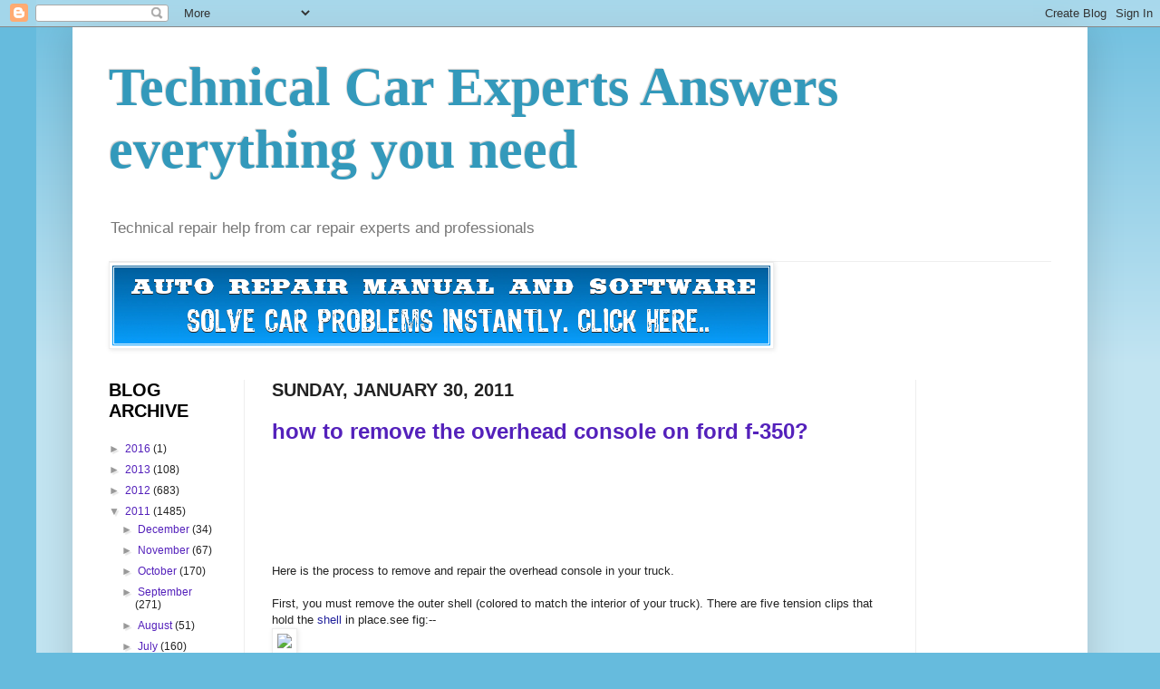

--- FILE ---
content_type: text/html; charset=UTF-8
request_url: https://technoanswers.blogspot.com/2011/01/
body_size: 33234
content:
<!DOCTYPE html>
<html class='v2' dir='ltr' xmlns='http://www.w3.org/1999/xhtml' xmlns:b='http://www.google.com/2005/gml/b' xmlns:data='http://www.google.com/2005/gml/data' xmlns:expr='http://www.google.com/2005/gml/expr'>
<head>
<link href='https://www.blogger.com/static/v1/widgets/335934321-css_bundle_v2.css' rel='stylesheet' type='text/css'/>
<base target='_blank'/>
<meta content='IE=EmulateIE7' http-equiv='X-UA-Compatible'/>
<meta content='width=1100' name='viewport'/>
<meta content='text/html; charset=UTF-8' http-equiv='Content-Type'/>
<meta content='blogger' name='generator'/>
<link href='https://technoanswers.blogspot.com/favicon.ico' rel='icon' type='image/x-icon'/>
<link href='https://technoanswers.blogspot.com/2011/01/' rel='canonical'/>
<link rel="alternate" type="application/atom+xml" title="Technical Car Experts Answers everything you need - Atom" href="https://technoanswers.blogspot.com/feeds/posts/default" />
<link rel="alternate" type="application/rss+xml" title="Technical Car Experts Answers everything you need - RSS" href="https://technoanswers.blogspot.com/feeds/posts/default?alt=rss" />
<link rel="service.post" type="application/atom+xml" title="Technical Car Experts Answers everything you need - Atom" href="https://www.blogger.com/feeds/2504895173252278813/posts/default" />
<!--Can't find substitution for tag [blog.ieCssRetrofitLinks]-->
<meta content='Car repair manuals and tricks' name='description'/>
<meta content='https://technoanswers.blogspot.com/2011/01/' property='og:url'/>
<meta content='Technical Car Experts Answers everything you need' property='og:title'/>
<meta content='Car repair manuals and tricks' property='og:description'/>
<title>Technical Car Experts Answers everything you need: January 2011</title>
<style id='page-skin-1' type='text/css'><!--
/*
-----------------------------------------------
Blogger Template Style
Name:     Simple
Designer: Josh Peterson
URL:      www.noaesthetic.com
----------------------------------------------- */
/* Variable definitions
====================
<Variable name="keycolor" description="Main Color" type="color" default="#66bbdd"/>
<Group description="Page Text" selector="body">
<Variable name="body.font" description="Font" type="font"
default="normal normal 12px Arial, Tahoma, Helvetica, FreeSans, sans-serif"/>
<Variable name="body.text.color" description="Text Color" type="color" default="#222222"/>
</Group>
<Group description="Backgrounds" selector=".body-fauxcolumns-outer">
<Variable name="body.background.color" description="Outer Background" type="color" default="#66bbdd"/>
<Variable name="content.background.color" description="Main Background" type="color" default="#ffffff"/>
<Variable name="header.background.color" description="Header Background" type="color" default="transparent"/>
</Group>
<Group description="Links" selector=".main-outer">
<Variable name="link.color" description="Link Color" type="color" default="#2288bb"/>
<Variable name="link.visited.color" description="Visited Color" type="color" default="#888888"/>
<Variable name="link.hover.color" description="Hover Color" type="color" default="#33aaff"/>
</Group>
<Group description="Blog Title" selector=".header h1">
<Variable name="header.font" description="Font" type="font"
default="normal normal 60px Arial, Tahoma, Helvetica, FreeSans, sans-serif"/>
<Variable name="header.text.color" description="Title Color" type="color" default="#3399bb" />
</Group>
<Group description="Blog Description" selector=".header .description">
<Variable name="description.text.color" description="Description Color" type="color"
default="#777777" />
</Group>
<Group description="Tabs Text" selector=".tabs-inner .widget li a">
<Variable name="tabs.font" description="Font" type="font"
default="normal normal 14px Arial, Tahoma, Helvetica, FreeSans, sans-serif"/>
<Variable name="tabs.text.color" description="Text Color" type="color" default="#999999"/>
<Variable name="tabs.selected.text.color" description="Selected Color" type="color" default="#000000"/>
</Group>
<Group description="Tabs Background" selector=".tabs-outer .PageList">
<Variable name="tabs.background.color" description="Background Color" type="color" default="#f5f5f5"/>
<Variable name="tabs.selected.background.color" description="Selected Color" type="color" default="#eeeeee"/>
</Group>
<Group description="Post Title" selector="h3.post-title, .comments h4">
<Variable name="post.title.font" description="Font" type="font"
default="normal normal 22px Arial, Tahoma, Helvetica, FreeSans, sans-serif"/>
</Group>
<Group description="Date Header" selector=".date-header">
<Variable name="date.header.color" description="Text Color" type="color"
default="#222222"/>
<Variable name="date.header.background.color" description="Background Color" type="color"
default="transparent"/>
</Group>
<Group description="Post Footer" selector=".post-footer">
<Variable name="post.footer.text.color" description="Text Color" type="color" default="#666666"/>
<Variable name="post.footer.background.color" description="Background Color" type="color"
default="#f9f9f9"/>
<Variable name="post.footer.border.color" description="Shadow Color" type="color" default="#eeeeee"/>
</Group>
<Group description="Gadgets" selector="h2">
<Variable name="widget.title.font" description="Title Font" type="font"
default="normal bold 11px Arial, Tahoma, Helvetica, FreeSans, sans-serif"/>
<Variable name="widget.title.text.color" description="Title Color" type="color" default="#000000"/>
<Variable name="widget.alternate.text.color" description="Alternate Color" type="color" default="#999999"/>
</Group>
<Group description="Images" selector=".main-inner">
<Variable name="image.background.color" description="Background Color" type="color" default="#ffffff"/>
<Variable name="image.border.color" description="Border Color" type="color" default="#eeeeee"/>
<Variable name="image.text.color" description="Caption Text Color" type="color" default="#222222"/>
</Group>
<Group description="Accents" selector=".content-inner">
<Variable name="body.rule.color" description="Separator Line Color" type="color" default="#eeeeee"/>
<Variable name="tabs.border.color" description="Tabs Border Color" type="color" default="#eeeeee"/>
</Group>
<Variable name="body.background" description="Body Background" type="background"
color="#66bbdd" default="$(color) none repeat scroll top left"/>
<Variable name="body.background.override" description="Body Background Override" type="string" default=""/>
<Variable name="body.background.gradient.cap" description="Body Gradient Cap" type="url"
default="url(//www.blogblog.com/1kt/simple/gradients_light.png)"/>
<Variable name="body.background.gradient.tile" description="Body Gradient Tile" type="url"
default="url(//www.blogblog.com/1kt/simple/body_gradient_tile_light.png)"/>
<Variable name="content.background.color.selector" description="Content Background Color Selector" type="string" default=".content-inner"/>
<Variable name="content.padding" description="Content Padding" type="length" default="10px"/>
<Variable name="content.padding.horizontal" description="Content Horizontal Padding" type="length" default="10px"/>
<Variable name="content.shadow.spread" description="Content Shadow Spread" type="length" default="40px"/>
<Variable name="content.shadow.spread.webkit" description="Content Shadow Spread (WebKit)" type="length" default="5px"/>
<Variable name="content.shadow.spread.ie" description="Content Shadow Spread (IE)" type="length" default="10px"/>
<Variable name="main.border.width" description="Main Border Width" type="length" default="0"/>
<Variable name="header.background.gradient" description="Header Gradient" type="url" default="none"/>
<Variable name="header.shadow.offset.left" description="Header Shadow Offset Left" type="length" default="-1px"/>
<Variable name="header.shadow.offset.top" description="Header Shadow Offset Top" type="length" default="-1px"/>
<Variable name="header.shadow.spread" description="Header Shadow Spread" type="length" default="1px"/>
<Variable name="header.padding" description="Header Padding" type="length" default="30px"/>
<Variable name="header.border.size" description="Header Border Size" type="length" default="1px"/>
<Variable name="header.bottom.border.size" description="Header Bottom Border Size" type="length" default="1px"/>
<Variable name="header.border.horizontalsize" description="Header Horizontal Border Size" type="length" default="0"/>
<Variable name="description.text.size" description="Description Text Size" type="string" default="140%"/>
<Variable name="tabs.margin.top" description="Tabs Margin Top" type="length" default="0" />
<Variable name="tabs.margin.side" description="Tabs Side Margin" type="length" default="30px" />
<Variable name="tabs.background.gradient" description="Tabs Background Gradient" type="url"
default="url(//www.blogblog.com/1kt/simple/gradients_light.png)"/>
<Variable name="tabs.border.width" description="Tabs Border Width" type="length" default="1px"/>
<Variable name="tabs.bevel.border.width" description="Tabs Bevel Border Width" type="length" default="1px"/>
<Variable name="date.header.padding" description="Date Header Padding" type="string" default="inherit"/>
<Variable name="date.header.letterspacing" description="Date Header Letter Spacing" type="string" default="inherit"/>
<Variable name="date.header.margin" description="Date Header Margin" type="string" default="inherit"/>
<Variable name="post.margin.bottom" description="Post Bottom Margin" type="length" default="25px"/>
<Variable name="image.border.small.size" description="Image Border Small Size" type="length" default="2px"/>
<Variable name="image.border.large.size" description="Image Border Large Size" type="length" default="5px"/>
<Variable name="page.width.selector" description="Page Width Selector" type="string" default=".region-inner"/>
<Variable name="page.width" description="Page Width" type="string" default="auto"/>
<Variable name="main.section.margin" description="Main Section Margin" type="length" default="15px"/>
<Variable name="main.padding" description="Main Padding" type="length" default="15px"/>
<Variable name="main.padding.top" description="Main Padding Top" type="length" default="30px"/>
<Variable name="main.padding.bottom" description="Main Padding Bottom" type="length" default="30px"/>
<Variable name="paging.background"
color="#ffffff"
description="Background of blog paging area" type="background"
default="transparent none no-repeat scroll top center"/>
<Variable name="footer.bevel" description="Bevel border length of footer" type="length" default="0"/>
<Variable name="mobile.background.overlay" description="Mobile Background Overlay" type="string"
default="transparent none repeat scroll top left"/>
<Variable name="mobile.background.size" description="Mobile Background Size" type="string" default="auto"/>
<Variable name="mobile.button.color" description="Mobile Button Color" type="color" default="#ffffff" />
<Variable name="startSide" description="Side where text starts in blog language" type="automatic" default="left"/>
<Variable name="endSide" description="Side where text ends in blog language" type="automatic" default="right"/>
*/
/* Content
----------------------------------------------- */
body, .body-fauxcolumn-outer {
font: normal normal 12px Arial, Tahoma, Helvetica, FreeSans, sans-serif;
color: #222222;
background: #66bbdd none repeat scroll top left;
padding: 0 40px 40px 40px;
}
html body .region-inner {
min-width: 0;
max-width: 100%;
width: auto;
}
a:link {
text-decoration:none;
color: #5421bb;
}
a:visited {
text-decoration:none;
color: #ff0000;
}
a:hover {
text-decoration:underline;
color: #000000;
}
.body-fauxcolumn-outer .fauxcolumn-inner {
background: transparent url(//www.blogblog.com/1kt/simple/body_gradient_tile_light.png) repeat scroll top left;
_background-image: none;
}
.body-fauxcolumn-outer .cap-top {
position: absolute;
z-index: 1;
height: 400px;
width: 100%;
background: #66bbdd none repeat scroll top left;
}
.body-fauxcolumn-outer .cap-top .cap-left {
width: 100%;
background: transparent url(//www.blogblog.com/1kt/simple/gradients_light.png) repeat-x scroll top left;
_background-image: none;
}
.content-outer {
-moz-box-shadow: 0 0 40px rgba(0, 0, 0, .15);
-webkit-box-shadow: 0 0 5px rgba(0, 0, 0, .15);
-goog-ms-box-shadow: 0 0 10px #333333;
box-shadow: 0 0 40px rgba(0, 0, 0, .15);
margin-bottom: 1px;
}
.content-inner {
padding: 10px 10px;
}
.content-inner {
background-color: #ffffff;
}
/* Header
----------------------------------------------- */
.header-outer {
background: transparent none repeat-x scroll 0 -400px;
_background-image: none;
}
.Header h1 {
font: normal bold 60px 'Times New Roman', Times, FreeSerif, serif;
color: #3399bb;
text-shadow: -1px -1px 1px rgba(0, 0, 0, .2);
}
.Header h1 a {
color: #3399bb;
}
.Header .description {
font-size: 140%;
color: #777777;
}
.header-inner .Header .titlewrapper {
padding: 22px 30px;
}
.header-inner .Header .descriptionwrapper {
padding: 0 30px;
}
/* Tabs
----------------------------------------------- */
.tabs-inner .section:first-child {
border-top: 1px solid #eeeeee;
}
.tabs-inner .section:first-child ul {
margin-top: -1px;
border-top: 1px solid #eeeeee;
border-left: 0 solid #eeeeee;
border-right: 0 solid #eeeeee;
}
.tabs-inner .widget ul {
background: #f5f5f5 url(//www.blogblog.com/1kt/simple/gradients_light.png) repeat-x scroll 0 -800px;
_background-image: none;
border-bottom: 1px solid #eeeeee;
margin-top: 0;
margin-left: -30px;
margin-right: -30px;
}
.tabs-inner .widget li a {
display: inline-block;
padding: .6em 1em;
font: normal normal 14px Arial, Tahoma, Helvetica, FreeSans, sans-serif;
color: #999999;
border-left: 1px solid #ffffff;
border-right: 1px solid #eeeeee;
}
.tabs-inner .widget li:first-child a {
border-left: none;
}
.tabs-inner .widget li.selected a, .tabs-inner .widget li a:hover {
color: #000000;
background-color: #eeeeee;
text-decoration: none;
}
/* Columns
----------------------------------------------- */
.main-outer {
border-top: 0 solid #eeeeee;
}
.fauxcolumn-left-outer .fauxcolumn-inner {
border-right: 1px solid #eeeeee;
}
.fauxcolumn-right-outer .fauxcolumn-inner {
border-left: 1px solid #eeeeee;
}
/* Headings
----------------------------------------------- */
h2 {
margin: 0 0 1em 0;
font: normal bold 20px Arial, Tahoma, Helvetica, FreeSans, sans-serif;
color: #000000;
text-transform: uppercase;
}
/* Widgets
----------------------------------------------- */
.widget .zippy {
color: #999999;
text-shadow: 2px 2px 1px rgba(0, 0, 0, .1);
}
.widget .popular-posts ul {
list-style: none;
}
/* Posts
----------------------------------------------- */
.date-header span {
background-color: transparent;
color: #222222;
padding: inherit;
letter-spacing: inherit;
margin: inherit;
}
.main-inner {
padding-top: 30px;
padding-bottom: 30px;
}
.main-inner .column-center-inner {
padding: 0 15px;
}
.main-inner .column-center-inner .section {
margin: 0 15px;
}
.post {
margin: 0 0 25px 0;
}
h3.post-title, .comments h4 {
font: normal bold 24px Arial, Tahoma, Helvetica, FreeSans, sans-serif;
margin: .75em 0 0;
}
.post-body {
font-size: 110%;
line-height: 1.4;
position: relative;
}
.post-body img, .post-body .tr-caption-container, .Profile img, .Image img,
.BlogList .item-thumbnail img {
padding: 2px;
background: #ffffff;
border: 1px solid #eeeeee;
-moz-box-shadow: 1px 1px 5px rgba(0, 0, 0, .1);
-webkit-box-shadow: 1px 1px 5px rgba(0, 0, 0, .1);
box-shadow: 1px 1px 5px rgba(0, 0, 0, .1);
}
.post-body img, .post-body .tr-caption-container {
padding: 5px;
}
.post-body .tr-caption-container {
color: #222222;
}
.post-body .tr-caption-container img {
padding: 0;
background: transparent;
border: none;
-moz-box-shadow: 0 0 0 rgba(0, 0, 0, .1);
-webkit-box-shadow: 0 0 0 rgba(0, 0, 0, .1);
box-shadow: 0 0 0 rgba(0, 0, 0, .1);
}
.post-header {
margin: 0 0 1.5em;
line-height: 1.6;
font-size: 90%;
}
.post-footer {
margin: 20px -2px 0;
padding: 5px 10px;
color: #666666;
background-color: #f9f9f9;
border-bottom: 1px solid #eeeeee;
line-height: 1.6;
font-size: 90%;
}
#comments .comment-author {
padding-top: 1.5em;
border-top: 1px solid #eeeeee;
background-position: 0 1.5em;
}
#comments .comment-author:first-child {
padding-top: 0;
border-top: none;
}
.avatar-image-container {
margin: .2em 0 0;
}
#comments .avatar-image-container img {
border: 1px solid #eeeeee;
}
/* Comments
----------------------------------------------- */
.comments .comments-content .icon.blog-author {
background-repeat: no-repeat;
background-image: url([data-uri]);
}
.comments .comments-content .loadmore a {
border-top: 1px solid #999999;
border-bottom: 1px solid #999999;
}
.comments .comment-thread.inline-thread {
background-color: #f9f9f9;
}
.comments .continue {
border-top: 2px solid #999999;
}
/* Accents
---------------------------------------------- */
.section-columns td.columns-cell {
border-left: 1px solid #eeeeee;
}
.blog-pager {
background: transparent none no-repeat scroll top center;
}
.blog-pager-older-link, .home-link,
.blog-pager-newer-link {
background-color: #ffffff;
padding: 5px;
}
.footer-outer {
border-top: 0 dashed #bbbbbb;
}
/* Mobile
----------------------------------------------- */
body.mobile  {
background-size: auto;
}
.mobile .body-fauxcolumn-outer {
background: transparent none repeat scroll top left;
}
.mobile .body-fauxcolumn-outer .cap-top {
background-size: 100% auto;
}
.mobile .content-outer {
-webkit-box-shadow: 0 0 3px rgba(0, 0, 0, .15);
box-shadow: 0 0 3px rgba(0, 0, 0, .15);
padding: 0 40px;
}
body.mobile .AdSense {
margin: 0 -40px;
}
.mobile .tabs-inner .widget ul {
margin-left: 0;
margin-right: 0;
}
.mobile .post {
margin: 0;
}
.mobile .main-inner .column-center-inner .section {
margin: 0;
}
.mobile .date-header span {
padding: 0.1em 10px;
margin: 0 -10px;
}
.mobile h3.post-title {
margin: 0;
}
.mobile .blog-pager {
background: transparent none no-repeat scroll top center;
}
.mobile .footer-outer {
border-top: none;
}
.mobile .main-inner, .mobile .footer-inner {
background-color: #ffffff;
}
.mobile-index-contents {
color: #222222;
}
.mobile-link-button {
background-color: #5421bb;
}
.mobile-link-button a:link, .mobile-link-button a:visited {
color: #ffffff;
}
.mobile .tabs-inner .section:first-child {
border-top: none;
}
.mobile .tabs-inner .PageList .widget-content {
background-color: #eeeeee;
color: #000000;
border-top: 1px solid #eeeeee;
border-bottom: 1px solid #eeeeee;
}
.mobile .tabs-inner .PageList .widget-content .pagelist-arrow {
border-left: 1px solid #eeeeee;
}

--></style>
<style id='template-skin-1' type='text/css'><!--
body {
min-width: 1120px;
}
.content-outer, .content-fauxcolumn-outer, .region-inner {
min-width: 1120px;
max-width: 1120px;
_width: 1120px;
}
.main-inner .columns {
padding-left: 180px;
padding-right: 180px;
}
.main-inner .fauxcolumn-center-outer {
left: 180px;
right: 180px;
/* IE6 does not respect left and right together */
_width: expression(this.parentNode.offsetWidth -
parseInt("180px") -
parseInt("180px") + 'px');
}
.main-inner .fauxcolumn-left-outer {
width: 180px;
}
.main-inner .fauxcolumn-right-outer {
width: 180px;
}
.main-inner .column-left-outer {
width: 180px;
right: 100%;
margin-left: -180px;
}
.main-inner .column-right-outer {
width: 180px;
margin-right: -180px;
}
#layout {
min-width: 0;
}
#layout .content-outer {
min-width: 0;
width: 800px;
}
#layout .region-inner {
min-width: 0;
width: auto;
}
--></style>
<script type='text/javascript'>

  var _gaq = _gaq || [];
  _gaq.push(['_setAccount', 'UA-8303908-3']);
  _gaq.push(['_trackPageview']);

  (function() {
    var ga = document.createElement('script'); ga.type = 'text/javascript'; ga.async = true;
    ga.src = ('https:' == document.location.protocol ? 'https://ssl' : 'http://www') + '.google-analytics.com/ga.js';
    var s = document.getElementsByTagName('script')[0]; s.parentNode.insertBefore(ga, s);
  })();

</script>
<script asyncsrc='//pagead2.googlesyndication.com/pagead/js/adsbygoogle.js'>
</script>
<script>
  (adsbygoogle = window.adsbygoogle || []).push({
    google_ad_client: "ca-pub-1773328083380569",
    enable_page_level_ads: true
  });
</script>
<link href='https://www.blogger.com/dyn-css/authorization.css?targetBlogID=2504895173252278813&amp;zx=a8fa66f5-0ec6-4844-aa8c-9d37d83d4478' media='none' onload='if(media!=&#39;all&#39;)media=&#39;all&#39;' rel='stylesheet'/><noscript><link href='https://www.blogger.com/dyn-css/authorization.css?targetBlogID=2504895173252278813&amp;zx=a8fa66f5-0ec6-4844-aa8c-9d37d83d4478' rel='stylesheet'/></noscript>
<meta name='google-adsense-platform-account' content='ca-host-pub-1556223355139109'/>
<meta name='google-adsense-platform-domain' content='blogspot.com'/>

<script async src="https://pagead2.googlesyndication.com/pagead/js/adsbygoogle.js?client=ca-pub-1773328083380569&host=ca-host-pub-1556223355139109" crossorigin="anonymous"></script>

<!-- data-ad-client=ca-pub-1773328083380569 -->

</head>
<body class='loading'>
<div class='navbar section' id='navbar'><div class='widget Navbar' data-version='1' id='Navbar1'><script type="text/javascript">
    function setAttributeOnload(object, attribute, val) {
      if(window.addEventListener) {
        window.addEventListener('load',
          function(){ object[attribute] = val; }, false);
      } else {
        window.attachEvent('onload', function(){ object[attribute] = val; });
      }
    }
  </script>
<div id="navbar-iframe-container"></div>
<script type="text/javascript" src="https://apis.google.com/js/platform.js"></script>
<script type="text/javascript">
      gapi.load("gapi.iframes:gapi.iframes.style.bubble", function() {
        if (gapi.iframes && gapi.iframes.getContext) {
          gapi.iframes.getContext().openChild({
              url: 'https://www.blogger.com/navbar/2504895173252278813?origin\x3dhttps://technoanswers.blogspot.com',
              where: document.getElementById("navbar-iframe-container"),
              id: "navbar-iframe"
          });
        }
      });
    </script><script type="text/javascript">
(function() {
var script = document.createElement('script');
script.type = 'text/javascript';
script.src = '//pagead2.googlesyndication.com/pagead/js/google_top_exp.js';
var head = document.getElementsByTagName('head')[0];
if (head) {
head.appendChild(script);
}})();
</script>
</div></div>
<div class='body-fauxcolumns'>
<div class='fauxcolumn-outer body-fauxcolumn-outer'>
<div class='cap-top'>
<div class='cap-left'></div>
<div class='cap-right'></div>
</div>
<div class='fauxborder-left'>
<div class='fauxborder-right'></div>
<div class='fauxcolumn-inner'>
</div>
</div>
<div class='cap-bottom'>
<div class='cap-left'></div>
<div class='cap-right'></div>
</div>
</div>
</div>
<div class='content'>
<div class='content-fauxcolumns'>
<div class='fauxcolumn-outer content-fauxcolumn-outer'>
<div class='cap-top'>
<div class='cap-left'></div>
<div class='cap-right'></div>
</div>
<div class='fauxborder-left'>
<div class='fauxborder-right'></div>
<div class='fauxcolumn-inner'>
</div>
</div>
<div class='cap-bottom'>
<div class='cap-left'></div>
<div class='cap-right'></div>
</div>
</div>
</div>
<div class='content-outer'>
<div class='content-cap-top cap-top'>
<div class='cap-left'></div>
<div class='cap-right'></div>
</div>
<div class='fauxborder-left content-fauxborder-left'>
<div class='fauxborder-right content-fauxborder-right'></div>
<div class='content-inner'>
<header>
<div class='header-outer'>
<div class='header-cap-top cap-top'>
<div class='cap-left'></div>
<div class='cap-right'></div>
</div>
<div class='fauxborder-left header-fauxborder-left'>
<div class='fauxborder-right header-fauxborder-right'></div>
<div class='region-inner header-inner'>
<div class='header section' id='header'><div class='widget Header' data-version='1' id='Header1'>
<div id='header-inner'>
<div class='titlewrapper'>
<h1 class='title'>
<a href='https://technoanswers.blogspot.com/'>
Technical Car Experts Answers everything you need
</a>
</h1>
</div>
<div class='descriptionwrapper'>
<p class='description'><span>Technical repair help from car repair experts and professionals</span></p>
</div>
</div>
</div></div>
</div>
</div>
<div class='header-cap-bottom cap-bottom'>
<div class='cap-left'></div>
<div class='cap-right'></div>
</div>
</div>
</header>
<div class='tabs-outer'>
<div class='tabs-cap-top cap-top'>
<div class='cap-left'></div>
<div class='cap-right'></div>
</div>
<div class='fauxborder-left tabs-fauxborder-left'>
<div class='fauxborder-right tabs-fauxborder-right'></div>
<div class='region-inner tabs-inner'>
<div class='tabs section' id='crosscol'><div class='widget Image' data-version='1' id='Image4'>
<h2>@</h2>
<div class='widget-content'>
<a href='http://81bffnzce6-zzq4gymrog6uhex.hop.clickbank.net/'>
<img alt='@' height='90' id='Image4_img' src='https://blogger.googleusercontent.com/img/b/R29vZ2xl/AVvXsEhKt4Ize-s7p_RNAH_WOZ_X6QGC7prmqEFdCvlSd43VBRwjEWc2Lx1p1Pa4-7lIvhnOgvGk56iDpxyu6YeyaZ-6GnxZQt7DqAOKvXizCr3R9Yvr57CLjNry6tIPYH0ed4SjL8c24eQwvfM/s1600-r/bannerfans_16544784.png' width='728'/>
</a>
<br/>
</div>
<div class='clear'></div>
</div></div>
<div class='tabs no-items section' id='crosscol-overflow'></div>
</div>
</div>
<div class='tabs-cap-bottom cap-bottom'>
<div class='cap-left'></div>
<div class='cap-right'></div>
</div>
</div>
<div class='main-outer'>
<div class='main-cap-top cap-top'>
<div class='cap-left'></div>
<div class='cap-right'></div>
</div>
<div class='fauxborder-left main-fauxborder-left'>
<div class='fauxborder-right main-fauxborder-right'></div>
<div class='region-inner main-inner'>
<div class='columns fauxcolumns'>
<div class='fauxcolumn-outer fauxcolumn-center-outer'>
<div class='cap-top'>
<div class='cap-left'></div>
<div class='cap-right'></div>
</div>
<div class='fauxborder-left'>
<div class='fauxborder-right'></div>
<div class='fauxcolumn-inner'>
</div>
</div>
<div class='cap-bottom'>
<div class='cap-left'></div>
<div class='cap-right'></div>
</div>
</div>
<div class='fauxcolumn-outer fauxcolumn-left-outer'>
<div class='cap-top'>
<div class='cap-left'></div>
<div class='cap-right'></div>
</div>
<div class='fauxborder-left'>
<div class='fauxborder-right'></div>
<div class='fauxcolumn-inner'>
</div>
</div>
<div class='cap-bottom'>
<div class='cap-left'></div>
<div class='cap-right'></div>
</div>
</div>
<div class='fauxcolumn-outer fauxcolumn-right-outer'>
<div class='cap-top'>
<div class='cap-left'></div>
<div class='cap-right'></div>
</div>
<div class='fauxborder-left'>
<div class='fauxborder-right'></div>
<div class='fauxcolumn-inner'>
</div>
</div>
<div class='cap-bottom'>
<div class='cap-left'></div>
<div class='cap-right'></div>
</div>
</div>
<!-- corrects IE6 width calculation -->
<div class='columns-inner'>
<div class='column-center-outer'>
<div class='column-center-inner'>
<div class='main section' id='main'><div class='widget Blog' data-version='1' id='Blog1'>
<div class='blog-posts hfeed'>

          <div class="date-outer">
        
<h2 class='date-header'><span>Sunday, January 30, 2011</span></h2>

          <div class="date-posts">
        
<div class='post-outer'>
<div class='post hentry'>
<a name='81365969423816587'></a>
<h3 class='post-title entry-title'>
<a href='https://technoanswers.blogspot.com/2011/01/how-to-remove-overhead-console-on-ford.html'>how to  remove the overhead console on ford  f-350?</a>
</h3>
<div class='post-header'>
<div class='post-header-line-1'></div>
    <script type="text/javascript"><!--
google_ad_client = "ca-pub-1773328083380569";
/* New ad code 728x90 */
google_ad_slot = "3146737995";
google_ad_width = 728;
google_ad_height = 90;
//-->
</script>
<script type="text/javascript" src="//pagead2.googlesyndication.com/pagead/show_ads.js">
</script>
    </div>
<script type="text/javascript"><!--
google_ad_client = "ca-pub-1773328083380569";
/* new link unit 728 x 15 */
google_ad_slot = "7576937596";
google_ad_width = 728;
google_ad_height = 15;
//-->
</script>
<script type="text/javascript" src="//pagead2.googlesyndication.com/pagead/show_ads.js">
</script>

    <div class='post-body entry-content' id='post-body-81365969423816587'>
<span class="Apple-style-span" style="font-family: verdana, geneva, lucida, 'lucida grande', arial, helvetica, sans-serif; font-size: 13px; -webkit-border-horizontal-spacing: 1px; -webkit-border-vertical-spacing: 1px; ">Here is the process to remove and repair the overhead console in your truck.<br /><br />First, you must remove the outer shell (colored to match the interior of your truck). There are five tension clips that hold the <a href="http://www.ford-trucks.com/user_gallery/sizeimage.php?photoid=99006&amp;.jpg=" style="text-decoration: none; color: rgb(34, 34, 156); " target="_blank"><span >shell</span></a> in place.see fig:--</span><div><span class="Apple-style-span"  ><span class="Apple-style-span" style="-webkit-border-horizontal-spacing: 1px; -webkit-border-vertical-spacing: 1px;"><img src="https://lh3.googleusercontent.com/blogger_img_proxy/AEn0k_tpR8qPftM0-fIQ7zKN96Hdxi6x1AiRiY1ztRoSPZKr5bKVnqSn7-OMd7BpejB6_TWJVUeB6DWJpux7ul6OZ9uq0HlHg7SxCWO0gqufyO6-w8g3sVvLGPFtusGSJzYwdcwfjh-iopXqfOI7=s0-d"></span></span></div><div><span class="Apple-style-span"  ><span class="Apple-style-span" style="-webkit-border-horizontal-spacing: 1px; -webkit-border-vertical-spacing: 1px;"><p style="margin-top:.25in;margin-right:0in;margin-bottom:.25in;margin-left: 0in;background:white"><span class="apple-style-span"><span style="font-size:13.5pt; color:black">Right click on the image and select option "open image in new web" if the image is not seen full or its very small to see.-----------</span></span><span class="apple-style-span"><span style="font-size:9.0pt;font-family:Verdana; mso-bidi-font-family:Verdana;color:#3F3F3F"><o:p></o:p></span></span></p></span></span><div><span class="Apple-style-span" style="font-family: verdana, geneva, lucida, 'lucida grande', arial, helvetica, sans-serif; font-size: 13px; -webkit-border-horizontal-spacing: 1px; -webkit-border-vertical-spacing: 1px; "> Begin by pulling downward (I just use my fingers to prevent damage) on the front (toward windshield) of the shell. You must pull VERY hard - it feels like it will break, but has never happened to me, and I've done a few now.</span><span class="Apple-style-span" style="font-family: verdana, geneva, lucida, 'lucida grande', arial, helvetica, sans-serif; font-size: 13px; -webkit-border-horizontal-spacing: 1px; -webkit-border-vertical-spacing: 1px; "><br /></span><span class="Apple-style-span" style="font-family: verdana, geneva, lucida, 'lucida grande', arial, helvetica, sans-serif; font-size: 13px; -webkit-border-horizontal-spacing: 1px; -webkit-border-vertical-spacing: 1px; "><br /></span><span class="Apple-style-span" style="font-family: verdana, geneva, lucida, 'lucida grande', arial, helvetica, sans-serif; font-size: 13px; -webkit-border-horizontal-spacing: 1px; -webkit-border-vertical-spacing: 1px; ">Once the front two tension clips pop loose, you must release two "L" shaped tension clips that lock into the storage compartment. You can BARELY see the tips of the clips when looking inside the</span><span class="Apple-style-span" style="font-family: verdana, geneva, lucida, 'lucida grande', arial, helvetica, sans-serif; font-size: 13px; -webkit-border-horizontal-spacing: 1px; -webkit-border-vertical-spacing: 1px; "> </span><span class="Apple-style-span" style="font-family: verdana, geneva, lucida, 'lucida grande', arial, helvetica, sans-serif; font-size: 13px; -webkit-border-horizontal-spacing: 1px; -webkit-border-vertical-spacing: 1px; "><a href="http://www.ford-trucks.com/user_gallery/sizeimage.php?photoid=99007&amp;.jpg=" style="text-decoration: none; color: rgb(34, 34, 156); " target="_blank"><span >compartment</span></a></span><span class="Apple-style-span" style="font-family: verdana, geneva, lucida, 'lucida grande', arial, helvetica, sans-serif; font-size: 13px; -webkit-border-horizontal-spacing: 1px; -webkit-border-vertical-spacing: 1px; ">.See fig:--</span></div><div><span class="Apple-style-span" style="font-family: verdana, geneva, lucida, 'lucida grande', arial, helvetica, sans-serif; font-size: 13px; -webkit-border-horizontal-spacing: 1px; -webkit-border-vertical-spacing: 1px; "><img src="https://lh3.googleusercontent.com/blogger_img_proxy/AEn0k_vzrryZTErOBROmdvYwFb9iZVyEoWoKdcm8IMIHK6uz4caSyr9S1kIEvdviWHGj2MpGUy5VoqC3qInHlt2YGv6wZ8w_QHJ03MVacBAlUB1ZP4g7D9-KScpjDTSIPjjKMO1rH0nJeEzfsg5Aew=s0-d"></span></div><div><span class="Apple-style-span" style="font-family: verdana, geneva, lucida, 'lucida grande', arial, helvetica, sans-serif; font-size: 13px; -webkit-border-horizontal-spacing: 1px; -webkit-border-vertical-spacing: 1px; "><p style="margin-top:.25in;margin-right:0in;margin-bottom:.25in;margin-left: 0in;background:white"><span class="apple-style-span"><span style="font-size:13.5pt; color:black">Right click on the image and select option "open image in new web" if the image is not seen full or its very small to see.-----------</span></span><span class="apple-style-span"><span style="font-size:9.0pt;font-family:Verdana; mso-bidi-font-family:Verdana;color:#3F3F3F"><o:p></o:p></span></span></p></span></div><div><span class="Apple-style-span" style="font-family: verdana, geneva, lucida, 'lucida grande', arial, helvetica, sans-serif; font-size: 13px; -webkit-border-horizontal-spacing: 1px; -webkit-border-vertical-spacing: 1px; "> Use a flat head screwdriver or similar tool to push out on the clips until they release. I've also tried reaching above the outer shell to pull on these clips (rather than pushing from inside the storage compartment), but my hands are too big.</span><span class="Apple-style-span" style="font-family: verdana, geneva, lucida, 'lucida grande', arial, helvetica, sans-serif; font-size: 13px; -webkit-border-horizontal-spacing: 1px; -webkit-border-vertical-spacing: 1px; "><br /></span><span class="Apple-style-span" style="font-family: verdana, geneva, lucida, 'lucida grande', arial, helvetica, sans-serif; font-size: 13px; -webkit-border-horizontal-spacing: 1px; -webkit-border-vertical-spacing: 1px; "><br /></span><span class="Apple-style-span" style="font-family: verdana, geneva, lucida, 'lucida grande', arial, helvetica, sans-serif; font-size: 13px; -webkit-border-horizontal-spacing: 1px; -webkit-border-vertical-spacing: 1px; ">Once these two are released, there is one final tension clip on the rear that comes off fairly easily.</span><span class="Apple-style-span" style="font-family: verdana, geneva, lucida, 'lucida grande', arial, helvetica, sans-serif; font-size: 13px; -webkit-border-horizontal-spacing: 1px; -webkit-border-vertical-spacing: 1px; "><br /></span><span class="Apple-style-span" style="font-family: verdana, geneva, lucida, 'lucida grande', arial, helvetica, sans-serif; font-size: 13px; -webkit-border-horizontal-spacing: 1px; -webkit-border-vertical-spacing: 1px; "><br /></span><span class="Apple-style-span" style="font-family: verdana, geneva, lucida, 'lucida grande', arial, helvetica, sans-serif; font-size: 13px; -webkit-border-horizontal-spacing: 1px; -webkit-border-vertical-spacing: 1px; ">Next, you will see the black inner</span><span class="Apple-style-span" style="font-family: verdana, geneva, lucida, 'lucida grande', arial, helvetica, sans-serif; font-size: 13px; -webkit-border-horizontal-spacing: 1px; -webkit-border-vertical-spacing: 1px; "> </span><span class="Apple-style-span" style="font-family: verdana, geneva, lucida, 'lucida grande', arial, helvetica, sans-serif; font-size: 13px; -webkit-border-horizontal-spacing: 1px; -webkit-border-vertical-spacing: 1px; "><a href="http://www.ford-trucks.com/user_gallery/sizeimage.php?photoid=98997&amp;.jpg=" style="text-decoration: none; color: rgb(34, 34, 156); " target="_blank"><span >shell</span></a></span><span class="Apple-style-span" style="font-family: verdana, geneva, lucida, 'lucida grande', arial, helvetica, sans-serif; font-size: 13px; -webkit-border-horizontal-spacing: 1px; -webkit-border-vertical-spacing: 1px; ">. See fig:--</span></div><div><span class="Apple-style-span" style="font-family: verdana, geneva, lucida, 'lucida grande', arial, helvetica, sans-serif; font-size: 13px; -webkit-border-horizontal-spacing: 1px; -webkit-border-vertical-spacing: 1px; "><img src="https://lh3.googleusercontent.com/blogger_img_proxy/AEn0k_uMGPWMUk7jdfWpBPlncFbhrKCyW2WDny5K_CEygX6T3nRhF_kzXa2hVAZDrksW57M-9ljNiKdK6x9S3RVF5V40FVWeVR9bbDVfdBabcK_wTAzo_OyY4Ulzh4xFL0G6XT40SZW_tivmuWLrxA=s0-d"></span></div><div><span class="Apple-style-span" style="font-family: verdana, geneva, lucida, 'lucida grande', arial, helvetica, sans-serif; font-size: 13px; -webkit-border-horizontal-spacing: 1px; -webkit-border-vertical-spacing: 1px; "><p style="margin-top:.25in;margin-right:0in;margin-bottom:.25in;margin-left: 0in;background:white"><span class="apple-style-span"><span style="font-size:13.5pt; color:black">Right click on the image and select option "open image in new web" if the image is not seen full or its very small to see.-----------</span></span><span class="apple-style-span"><span style="font-size:9.0pt;font-family:Verdana; mso-bidi-font-family:Verdana;color:#3F3F3F"><o:p></o:p></span></span></p></span></div><div><span class="Apple-style-span" style="font-family: verdana, geneva, lucida, 'lucida grande', arial, helvetica, sans-serif; font-size: 13px; -webkit-border-horizontal-spacing: 1px; -webkit-border-vertical-spacing: 1px; ">First, unplug the wire</span><span class="Apple-style-span" style="font-family: verdana, geneva, lucida, 'lucida grande', arial, helvetica, sans-serif; font-size: 13px; -webkit-border-horizontal-spacing: 1px; -webkit-border-vertical-spacing: 1px; "> </span><span class="Apple-style-span" style="font-family: verdana, geneva, lucida, 'lucida grande', arial, helvetica, sans-serif; font-size: 13px; -webkit-border-horizontal-spacing: 1px; -webkit-border-vertical-spacing: 1px; "><a href="http://www.ford-trucks.com/user_gallery/sizeimage.php?photoid=99003&amp;.jpg=" style="text-decoration: none; color: rgb(34, 34, 156); " target="_blank"><span >harness</span> </a>, See fig:--</span></div><div><span class="Apple-style-span" style="font-family: verdana, geneva, lucida, 'lucida grande', arial, helvetica, sans-serif; font-size: 13px; -webkit-border-horizontal-spacing: 1px; -webkit-border-vertical-spacing: 1px; "><img src="https://lh3.googleusercontent.com/blogger_img_proxy/AEn0k_s0GmNg8KQDuqexPNNYG_cUrBPOvbKL6nO-vVZLljtoLYE3EYWwyHDKyn_yblezVBGfF75KLqlbdXhL8MoMmoNY_tCFkcnv8Hf9n-bNL21_HOKzZplhJeQU3HHCXAXczynRanTtgFhOEWNT=s0-d"></span></div><div><span class="Apple-style-span" style="font-family: verdana, geneva, lucida, 'lucida grande', arial, helvetica, sans-serif; font-size: 13px; -webkit-border-horizontal-spacing: 1px; -webkit-border-vertical-spacing: 1px; "><p style="margin-top:.25in;margin-right:0in;margin-bottom:.25in;margin-left: 0in;background:white"><span class="apple-style-span"><span style="font-size:13.5pt; color:black">Right click on the image and select option "open image in new web" if the image is not seen full or its very small to see.-----------</span></span><span class="apple-style-span"><span style="font-size:9.0pt;font-family:Verdana; mso-bidi-font-family:Verdana;color:#3F3F3F"><o:p></o:p></span></span></p></span></div><div><span class="Apple-style-span" style="font-family: verdana, geneva, lucida, 'lucida grande', arial, helvetica, sans-serif; font-size: 13px; -webkit-border-horizontal-spacing: 1px; -webkit-border-vertical-spacing: 1px; ">on the passenger side of the unit. Next, you must again pull from the front (toward the windshield) with force to release two additional tension clips. Finally,</span><span class="Apple-style-span" style="font-family: verdana, geneva, lucida, 'lucida grande', arial, helvetica, sans-serif; font-size: 13px; -webkit-border-horizontal-spacing: 1px; -webkit-border-vertical-spacing: 1px; "> </span><span class="Apple-style-span" style="font-family: verdana, geneva, lucida, 'lucida grande', arial, helvetica, sans-serif; font-size: 13px; -webkit-border-horizontal-spacing: 1px; -webkit-border-vertical-spacing: 1px; "><a href="http://www.ford-trucks.com/user_gallery/sizeimage.php?photoid=99001&amp;.jpg=" style="text-decoration: none; color: rgb(34, 34, 156); " target="_blank"><span >tilt</span> </a>,See fig :--</span></div><div><span class="Apple-style-span" style="font-family: verdana, geneva, lucida, 'lucida grande', arial, helvetica, sans-serif; font-size: 13px; -webkit-border-horizontal-spacing: 1px; -webkit-border-vertical-spacing: 1px; "><img src="https://lh3.googleusercontent.com/blogger_img_proxy/AEn0k_vgCDx-nWgZqAfONpUeEMaoLuprsGlKDAsLlK36WalENlC7DVYqu4qFmhd5xMGa8Y5NQlYjpo4DJbHjKzYa8dIePvj7ugYFN_iocmqJ4yX6arnefZV4AkFdPfmMI143oICEHpsr1kKoOLzI9Q=s0-d"></span></div><div><span class="Apple-style-span" style="font-family: verdana, geneva, lucida, 'lucida grande', arial, helvetica, sans-serif; font-size: 13px; -webkit-border-horizontal-spacing: 1px; -webkit-border-vertical-spacing: 1px; "><p style="margin-top:.25in;margin-right:0in;margin-bottom:.25in;margin-left: 0in;background:white"><span class="apple-style-span"><span style="font-size:13.5pt; color:black">Right click on the image and select option "open image in new web" if the image is not seen full or its very small to see.-----------</span></span><span class="apple-style-span"><span style="font-size:9.0pt;font-family:Verdana; mso-bidi-font-family:Verdana;color:#3F3F3F"><o:p></o:p></span></span></p></span></div><div><span class="Apple-style-span" style="font-family: verdana, geneva, lucida, 'lucida grande', arial, helvetica, sans-serif; font-size: 13px; -webkit-border-horizontal-spacing: 1px; -webkit-border-vertical-spacing: 1px; ">the unit downward to release the "L" bracket at the rear (the "L" shaped bracket slides into a hole in the roof - no pulling required).</span><span class="Apple-style-span" style="font-family: verdana, geneva, lucida, 'lucida grande', arial, helvetica, sans-serif; font-size: 13px; -webkit-border-horizontal-spacing: 1px; -webkit-border-vertical-spacing: 1px; "><br /></span><span class="Apple-style-span" style="font-family: verdana, geneva, lucida, 'lucida grande', arial, helvetica, sans-serif; font-size: 13px; -webkit-border-horizontal-spacing: 1px; -webkit-border-vertical-spacing: 1px; "><br /></span><span class="Apple-style-span" style="font-family: verdana, geneva, lucida, 'lucida grande', arial, helvetica, sans-serif; font-size: 13px; -webkit-border-horizontal-spacing: 1px; -webkit-border-vertical-spacing: 1px; ">Once you have the unit out, remove the circuit board from the inner shell by removing the three torx screws (I believe they are 8mm but I can't recall).</span><span class="Apple-style-span" style="font-family: verdana, geneva, lucida, 'lucida grande', arial, helvetica, sans-serif; font-size: 13px; -webkit-border-horizontal-spacing: 1px; -webkit-border-vertical-spacing: 1px; "><br /></span><span class="Apple-style-span" style="font-family: verdana, geneva, lucida, 'lucida grande', arial, helvetica, sans-serif; font-size: 13px; -webkit-border-horizontal-spacing: 1px; -webkit-border-vertical-spacing: 1px; "><br /></span><span class="Apple-style-span" style="font-family: verdana, geneva, lucida, 'lucida grande', arial, helvetica, sans-serif; font-size: 13px; -webkit-border-horizontal-spacing: 1px; -webkit-border-vertical-spacing: 1px; ">Once the circuit board is removed, locate the 7</span><span class="Apple-style-span" style="font-family: verdana, geneva, lucida, 'lucida grande', arial, helvetica, sans-serif; font-size: 13px; -webkit-border-horizontal-spacing: 1px; -webkit-border-vertical-spacing: 1px; "> </span><span class="Apple-style-span" style="font-family: verdana, geneva, lucida, 'lucida grande', arial, helvetica, sans-serif; font-size: 13px; -webkit-border-horizontal-spacing: 1px; -webkit-border-vertical-spacing: 1px; "><span style="text-decoration: none; color: rgb(34, 34, 156); "><a href="http://www.ford-trucks.com/user_gallery/sizeimage.php?photoid=99020&amp;.jpg=" style="text-decoration: none; color: rgb(34, 34, 156); " target="_blank">chips,see fig :--</a></span></span></div><div><span class="Apple-style-span" style="font-family: verdana, geneva, lucida, 'lucida grande', arial, helvetica, sans-serif; font-size: 13px; -webkit-border-horizontal-spacing: 1px; -webkit-border-vertical-spacing: 1px; "><img src="https://lh3.googleusercontent.com/blogger_img_proxy/AEn0k_u10NzICRJI96PeQ5b14in8OOZvxB9mGjwJ9SMszPKU2YaE8rxEBSCTAYkvJl9Y8I4InbGKZ72Wh5HoZURVIeozM43wPaXoAtG5ZoBsKPrs7wmDoFBCyii7EDAiw1m3hS5AuCqMa5FBb-bk=s0-d"></span></div><div><span class="Apple-style-span" style="font-family: verdana, geneva, lucida, 'lucida grande', arial, helvetica, sans-serif; font-size: 13px; -webkit-border-horizontal-spacing: 1px; -webkit-border-vertical-spacing: 1px; "><p style="margin-top:.25in;margin-right:0in;margin-bottom:.25in;margin-left: 0in;background:white"><span class="apple-style-span"><span style="font-size:13.5pt; color:black">Right click on the image and select option "open image in new web" if the image is not seen full or its very small to see.-----------</span></span><span class="apple-style-span"><span style="font-size:9.0pt;font-family:Verdana; mso-bidi-font-family:Verdana;color:#3F3F3F"><o:p></o:p></span></span></p></span></div><div><span class="Apple-style-span" style="font-family: verdana, geneva, lucida, 'lucida grande', arial, helvetica, sans-serif; font-size: 13px; -webkit-border-horizontal-spacing: 1px; -webkit-border-vertical-spacing: 1px; "><a href="http://www.ford-trucks.com/user_gallery/sizeimage.php?photoid=99020&amp;.jpg=" style="text-decoration: none; color: rgb(34, 34, 156); " target="_blank"><span ></span> </a></span><span class="Apple-style-span" style="font-family: verdana, geneva, lucida, 'lucida grande', arial, helvetica, sans-serif; font-size: 13px; -webkit-border-horizontal-spacing: 1px; -webkit-border-vertical-spacing: 1px; ">on the circuit board behind the display. They are labeled 620 and 680. The two I most often find loose are the two in the center directly behind the display - but check them all. Once the loose chips are located, re-attach them using a soldering pen (DO NOT USE A SOLDERING GUN AS THEY ARE TOO HOT AND MAY DAMAGE THE CIRCUIT BOARD). If there is not sufficient solder already in place (often the case for me), add additional solder as needed.</span><span class="Apple-style-span" style="font-family: verdana, geneva, lucida, 'lucida grande', arial, helvetica, sans-serif; font-size: 13px; -webkit-border-horizontal-spacing: 1px; -webkit-border-vertical-spacing: 1px; "><br /></span><span class="Apple-style-span" style="font-family: verdana, geneva, lucida, 'lucida grande', arial, helvetica, sans-serif; font-size: 13px; -webkit-border-horizontal-spacing: 1px; -webkit-border-vertical-spacing: 1px; "><br /></span><span class="Apple-style-span" style="font-family: verdana, geneva, lucida, 'lucida grande', arial, helvetica, sans-serif; font-size: 13px; -webkit-border-horizontal-spacing: 1px; -webkit-border-vertical-spacing: 1px; ">Now test the display by</span><span class="Apple-style-span" style="font-family: verdana, geneva, lucida, 'lucida grande', arial, helvetica, sans-serif; font-size: 13px; -webkit-border-horizontal-spacing: 1px; -webkit-border-vertical-spacing: 1px; "> </span><span class="Apple-style-span" style="font-family: verdana, geneva, lucida, 'lucida grande', arial, helvetica, sans-serif; font-size: 13px; -webkit-border-horizontal-spacing: 1px; -webkit-border-vertical-spacing: 1px; "><a href="http://www.ford-trucks.com/user_gallery/sizeimage.php?photoid=99005&amp;.jpg=" style="text-decoration: none; color: rgb(34, 34, 156); " target="_blank"><span >plugging</span> </a>, See fig:--</span></div><div><span class="Apple-style-span" style="font-family: verdana, geneva, lucida, 'lucida grande', arial, helvetica, sans-serif; font-size: 13px; -webkit-border-horizontal-spacing: 1px; -webkit-border-vertical-spacing: 1px; "><img src="https://lh3.googleusercontent.com/blogger_img_proxy/AEn0k_uOKOxMb3RPFg9p4lsVAtBj0NGQWhSnHUzjR5EmLW0El8O8_bu5ETyXeVB94qbGxYPRuAak0tItHW-yDaYyQ0jmYcYqUAAN2jTQYBADeCrDX2vSFOFkXThmrfEE5EeZZSqROfrP9lYA9ZAA=s0-d"></span></div><div><span class="Apple-style-span" style="font-family: verdana, geneva, lucida, 'lucida grande', arial, helvetica, sans-serif; font-size: 13px; -webkit-border-horizontal-spacing: 1px; -webkit-border-vertical-spacing: 1px; "><p style="margin-top:.25in;margin-right:0in;margin-bottom:.25in;margin-left: 0in;background:white"><span class="apple-style-span"><span style="font-size:13.5pt; color:black">Right click on the image and select option "open image in new web" if the image is not seen full or its very small to see.-----------</span></span><span class="apple-style-span"><span style="font-size:9.0pt;font-family:Verdana; mso-bidi-font-family:Verdana;color:#3F3F3F"><o:p></o:p></span></span></p></span></div><div><span class="Apple-style-span" style="font-family: verdana, geneva, lucida, 'lucida grande', arial, helvetica, sans-serif; font-size: 13px; -webkit-border-horizontal-spacing: 1px; -webkit-border-vertical-spacing: 1px; ">in just the board in your truck and turn the key. If all works, put the board back on the inner shell and then replace the inner shell and plug in the wire harness. Then snap the outer shell in place and enjoy!</span><span class="Apple-style-span" style="font-family: verdana, geneva, lucida, 'lucida grande', arial, helvetica, sans-serif; font-size: 13px; -webkit-border-horizontal-spacing: 1px; -webkit-border-vertical-spacing: 1px; "><br /></span><span class="Apple-style-span" style="font-family: verdana, geneva, lucida, 'lucida grande', arial, helvetica, sans-serif; font-size: 13px; -webkit-border-horizontal-spacing: 1px; -webkit-border-vertical-spacing: 1px; "><br /></span><span class="Apple-style-span" style="font-family: verdana, geneva, lucida, 'lucida grande', arial, helvetica, sans-serif; font-size: 13px; -webkit-border-horizontal-spacing: 1px; -webkit-border-vertical-spacing: 1px; ">Check out my gallery for additional photos. If you find the chips are not the problem and the board is actually dead, check out ebay or similar locations to find a better deal than the $500 the dealer wants. I've never had luck at scrap yards, but you might try those also.</span></div></div>
<div style='clear: both;'></div>
</div>
<div class='post-footer'>
<div class='post-footer-line post-footer-line-1'><span class='post-icons'>
<span class='item-action'>
<a href='https://www.blogger.com/email-post/2504895173252278813/81365969423816587' title='Email Post'>
<img alt="" class="icon-action" height="13" src="//img1.blogblog.com/img/icon18_email.gif" width="18">
</a>
</span>
<span class='item-control blog-admin pid-103970126'>
<a href='https://www.blogger.com/post-edit.g?blogID=2504895173252278813&postID=81365969423816587&from=pencil' title='Edit Post'>
<img alt='' class='icon-action' height='18' src='https://resources.blogblog.com/img/icon18_edit_allbkg.gif' width='18'/>
</a>
</span>
</span>
<div class='post-share-buttons goog-inline-block'>
<a class='goog-inline-block share-button sb-email' href='https://www.blogger.com/share-post.g?blogID=2504895173252278813&postID=81365969423816587&target=email' target='_blank' title='Email This'><span class='share-button-link-text'>Email This</span></a><a class='goog-inline-block share-button sb-blog' href='https://www.blogger.com/share-post.g?blogID=2504895173252278813&postID=81365969423816587&target=blog' onclick='window.open(this.href, "_blank", "height=270,width=475"); return false;' target='_blank' title='BlogThis!'><span class='share-button-link-text'>BlogThis!</span></a><a class='goog-inline-block share-button sb-twitter' href='https://www.blogger.com/share-post.g?blogID=2504895173252278813&postID=81365969423816587&target=twitter' target='_blank' title='Share to X'><span class='share-button-link-text'>Share to X</span></a><a class='goog-inline-block share-button sb-facebook' href='https://www.blogger.com/share-post.g?blogID=2504895173252278813&postID=81365969423816587&target=facebook' onclick='window.open(this.href, "_blank", "height=430,width=640"); return false;' target='_blank' title='Share to Facebook'><span class='share-button-link-text'>Share to Facebook</span></a><a class='goog-inline-block share-button sb-pinterest' href='https://www.blogger.com/share-post.g?blogID=2504895173252278813&postID=81365969423816587&target=pinterest' target='_blank' title='Share to Pinterest'><span class='share-button-link-text'>Share to Pinterest</span></a>
</div>
<span class='post-backlinks post-comment-link'>
</span>
</div>
<div class='post-footer-line post-footer-line-2'><span class='post-labels'>
Labels:
<a href='https://technoanswers.blogspot.com/search/label/how%20to%20%20remove%20the%20overhead%20console%20on%20ford%20%20f-350' rel='tag,nofollow'>how to  remove the overhead console on ford  f-350</a>
</span>
</div>
<div class='post-footer-line post-footer-line-3'></div>
</div>
</div>
</div>
<div class='post-outer'>
<div class='post hentry'>
<a name='7908115267351818893'></a>
<h3 class='post-title entry-title'>
<a href='https://technoanswers.blogspot.com/2011/01/how-to-tight-side-mirron-on-chevrolet.html'>How to tight the side mirron on chevrolet and other car models.IF they tend to get loose:---</a>
</h3>
<div class='post-header'>
<div class='post-header-line-1'></div>
    <script type="text/javascript"><!--
google_ad_client = "ca-pub-1773328083380569";
/* New ad code 728x90 */
google_ad_slot = "3146737995";
google_ad_width = 728;
google_ad_height = 90;
//-->
</script>
<script type="text/javascript" src="//pagead2.googlesyndication.com/pagead/show_ads.js">
</script>
    </div>
<script type="text/javascript"><!--
google_ad_client = "ca-pub-1773328083380569";
/* new link unit 728 x 15 */
google_ad_slot = "7576937596";
google_ad_width = 728;
google_ad_height = 15;
//-->
</script>
<script type="text/javascript" src="//pagead2.googlesyndication.com/pagead/show_ads.js">
</script>

    <div class='post-body entry-content' id='post-body-7908115267351818893'>
<span class="Apple-style-span" style="font-family: 'Lucida Sans Unicode', 'Lucida Grande', Garuda, Verdana, Helvetica, sans-serif; font-size: 11px; color: rgb(102, 102, 102); "><p style="margin-top: 0px; margin-right: auto; margin-bottom: 10px; margin-left: auto; line-height: 15px; ">With the remote control door outside mirror, the remote control mirror cable must be disengaged from the door trim assembly on the standard trim styles to permit trim panel removal.</p><p style="margin-top: 0px; margin-right: auto; margin-bottom: 10px; margin-left: auto; line-height: 15px; ">On custom trim styles the remote control mirror cable must be disengaged from the upper trim panel and the upper trim panel must be removed to permit lower trim panel removal.</p><p style="margin-top: 0px; margin-right: auto; margin-bottom: 10px; margin-left: auto; line-height: 15px; ">Refer to the illustrations for both custom trim and standard trim.</p><p style="margin-top: 0px; margin-right: auto; margin-bottom: 10px; margin-left: auto; line-height: 15px; "><i style="font-style: italic; ">The mirror glass face may be replaced by placing a piece of tape over the glass then breaking the mirror face. Adhesive back mirror faces are available.</i></p><h2 class="float-left" style="font-size: 18px; font-weight: 700; margin-top: 0px; margin-right: 0px; margin-bottom: 0px; margin-left: 0px; color: rgb(58, 56, 59); font-family: Arial, Helvetica, sans-serif; height: auto; text-align: left; float: left; width: auto; padding-top: 0px; padding-right: 0px; padding-bottom: 4px; padding-left: 0px; line-height: 15px; "><p id="hd1-1-1" style="margin-top: 0px; margin-right: auto; margin-bottom: 10px; margin-left: auto; "></p>REMOVAL &amp; INSTALLATION</h2><br /><br /><p style="margin-top: 0px; margin-right: auto; margin-bottom: 10px; margin-left: auto; line-height: 15px; ">See Figures 1 and 2</p><div class="rg-instructions" style="padding-top: 0px; padding-right: 0px; padding-bottom: 0px; padding-left: 0px; margin-top: 10px; margin-right: 0px; margin-bottom: 30px; margin-left: 0px; border-top-width: 0px; border-right-width: 0px; border-bottom-width: 0px; border-left-width: 0px; border-top-style: solid; border-right-style: solid; border-bottom-style: solid; border-left-style: solid; border-top-color: green; border-right-color: green; border-bottom-color: green; border-left-color: green; clear: both; line-height: 15px; "><ol type="1" start="1" style="padding-top: 0px; padding-right: 0px; padding-bottom: 0px; padding-left: 0px; margin-top: 0px; margin-right: 0px; margin-bottom: 0px; margin-left: 33px; list-style-type: decimal; font-weight: bold; "><li style="padding-top: 0px; padding-right: 0px; padding-bottom: 0px; padding-left: 0px; margin-top: 0px; margin-right: 0px; margin-bottom: 0px; margin-left: 0px; "><span style="padding-top: 0px; padding-right: 0px; padding-bottom: 0px; padding-left: 0px; margin-top: 0px; margin-right: 0px; margin-bottom: 0px; margin-left: 0px; color: rgb(102, 102, 102); font-weight: normal; line-height: 1.8em; ">From the inside of the door remove the retaining screw.</span></li><div class="clear no-float" style="padding-top: 0px; padding-right: 0px; padding-bottom: 0px; padding-left: 0px; margin-top: 0px; margin-right: 0px; margin-bottom: 0px; margin-left: 0px; float: none; clear: both; overflow-x: hidden; overflow-y: hidden; font-size: 0px; height: 0px; "></div></ol><br /></div><br /><br /><div class="instruction-image-container" style="padding-top: 10px; padding-right: 10px; padding-bottom: 2px; padding-left: 10px; margin-top: 0px; margin-right: 0px; margin-bottom: 35px; margin-left: 0px; background-color: rgb(204, 201, 201); line-height: 15px; "><div class="inner-image-container" style="padding-top: 0px; padding-right: 0px; padding-bottom: 0px; padding-left: 0px; margin-top: 0px; margin-right: 0px; margin-bottom: 0px; margin-left: 0px; text-align: center; "><img alt="Click image to see an enlarged view" class="repair-figure" height="225" src="https://lh3.googleusercontent.com/blogger_img_proxy/[base64]s0-d" style="padding-top: 0px; padding-right: 0px; padding-bottom: 0px; padding-left: 0px; margin-top: 0px; margin-right: 0px; margin-bottom: 5px; margin-left: 0px; border-top-style: none; border-right-style: none; border-bottom-style: none; border-left-style: none; border-width: initial; border-color: initial; " width="250"></div><div class="tooltip-wrapper" style="padding-top: 0px; padding-right: 0px; padding-bottom: 0px; padding-left: 0px; margin-top: 0px; margin-right: 0px; margin-bottom: 0px; margin-left: 0px; "><a class="mb-image2-overlay image-overlay" href="http://www.autozone.com/autozone/repairinfo/repairguide/repaiguideOverlay.jsp?src=http://repairguide.autozone.com/znetrgs/repair_guide_content/en_us/images/0900c152/80/03/c0/fd/medium/0900c1528003c0fd.&amp;imageType=gif&amp;imageName=Fig.%201:%20Unfasten%20the%20retaining%20screw,%20then%20..." id="repair-multibox" rel="width:950,height:660" style="cursor: pointer; color: rgb(92, 101, 116); text-decoration: none; font-weight: bold; " title="Enlarge"><img class="float-right enlarge-icon" src="https://lh3.googleusercontent.com/blogger_img_proxy/AEn0k_scybyg7-BeubGobnvZjnglGphp3sntH6bPjrQIZhj92HZNWJ67zcqG1b-xrTvOdyMhFQ8ryFXI1R_VzoViUxaOApde5yc4xtobcYw-bdmtgGuiDc3P8SA_BLi_atAMmmZLSZZ7cwgl=s0-d" style="padding-top: 0px; padding-right: 0px; padding-bottom: 0px; padding-left: 0px; margin-top: 0px; margin-right: 0px; margin-bottom: 0px; margin-left: 0px; border-top-style: none; border-right-style: none; border-bottom-style: none; border-left-style: none; border-width: initial; border-color: initial; float: right; "><span style="padding-top: 0px; padding-right: 0px; padding-bottom: 0px; padding-left: 0px; margin-top: 0px; margin-right: 0px; margin-bottom: 0px; margin-left: 0px; "><img src="https://lh3.googleusercontent.com/blogger_img_proxy/AEn0k_vye3yiUYkFP5DoGGIYH6OlHStlQHB0tEBUlqHls6aa9rD0VqWZMjQlBBh9D0O6vYaXagaoYaQWBVEAc5vFPBBIEK71KGOpKWXW_RK7nT9yL2OmJgdeNDDPQGcVlbdqTijeYYIKibfIuezpZQ=s0-d" style="padding-top: 0px; padding-right: 0px; padding-bottom: 0px; padding-left: 0px; margin-top: 0px; margin-right: 0px; margin-bottom: 0px; margin-left: 0px; border-top-style: none; border-right-style: none; border-bottom-style: none; border-left-style: none; border-width: initial; border-color: initial; "></span></a></div><p class="repair-figure-caption" style="margin-top: 0px; margin-right: auto; margin-bottom: 10px; margin-left: auto; background-color: rgb(204, 201, 201); padding-left: 6px; font-weight: bold; "><span style="padding-top: 0px; padding-right: 0px; padding-bottom: 0px; padding-left: 0px; margin-top: 0px; margin-right: 0px; margin-bottom: 0px; margin-left: 0px; ">Fig. Fig. 1: Unfasten the retaining screw, then ...</span></p></div><div class="rg-instructions" style="padding-top: 0px; padding-right: 0px; padding-bottom: 0px; padding-left: 0px; margin-top: 10px; margin-right: 0px; margin-bottom: 30px; margin-left: 0px; border-top-width: 0px; border-right-width: 0px; border-bottom-width: 0px; border-left-width: 0px; border-top-style: solid; border-right-style: solid; border-bottom-style: solid; border-left-style: solid; border-top-color: green; border-right-color: green; border-bottom-color: green; border-left-color: green; clear: both; line-height: 15px; "><ol type="1" start="2" style="padding-top: 0px; padding-right: 0px; padding-bottom: 0px; padding-left: 0px; margin-top: 0px; margin-right: 0px; margin-bottom: 0px; margin-left: 33px; list-style-type: decimal; font-weight: bold; "><li style="padding-top: 0px; padding-right: 0px; padding-bottom: 0px; padding-left: 0px; margin-top: 0px; margin-right: 0px; margin-bottom: 0px; margin-left: 0px; "><span style="padding-top: 0px; padding-right: 0px; padding-bottom: 0px; padding-left: 0px; margin-top: 0px; margin-right: 0px; margin-bottom: 0px; margin-left: 0px; color: rgb(102, 102, 102); font-weight: normal; line-height: 1.8em; ">Remove the outside mirror escutcheon by pulling inward.</span></li><div class="clear no-float" style="padding-top: 0px; padding-right: 0px; padding-bottom: 0px; padding-left: 0px; margin-top: 0px; margin-right: 0px; margin-bottom: 0px; margin-left: 0px; float: none; clear: both; overflow-x: hidden; overflow-y: hidden; font-size: 0px; height: 0px; "></div></ol><br /></div><br /><br /><div class="instruction-image-container" style="padding-top: 10px; padding-right: 10px; padding-bottom: 2px; padding-left: 10px; margin-top: 0px; margin-right: 0px; margin-bottom: 35px; margin-left: 0px; background-color: rgb(204, 201, 201); line-height: 15px; "><div class="inner-image-container" style="padding-top: 0px; padding-right: 0px; padding-bottom: 0px; padding-left: 0px; margin-top: 0px; margin-right: 0px; margin-bottom: 0px; margin-left: 0px; text-align: center; "><img alt="Click image to see an enlarged view" class="repair-figure" height="225" src="https://lh3.googleusercontent.com/blogger_img_proxy/[base64]s0-d" style="padding-top: 0px; padding-right: 0px; padding-bottom: 0px; padding-left: 0px; margin-top: 0px; margin-right: 0px; margin-bottom: 5px; margin-left: 0px; border-top-style: none; border-right-style: none; border-bottom-style: none; border-left-style: none; border-width: initial; border-color: initial; " width="250"></div><div class="tooltip-wrapper" style="padding-top: 0px; padding-right: 0px; padding-bottom: 0px; padding-left: 0px; margin-top: 0px; margin-right: 0px; margin-bottom: 0px; margin-left: 0px; "><a class="mb-image2-overlay image-overlay" href="http://www.autozone.com/autozone/repairinfo/repairguide/repaiguideOverlay.jsp?src=http://repairguide.autozone.com/znetrgs/repair_guide_content/en_us/images/0900c152/80/03/c0/fe/medium/0900c1528003c0fe.&amp;imageType=gif&amp;imageName=Fig.%202:%20...%20remove%20the%20outside%20mirror%20bezel/escutcheon" id="repair-multibox" rel="width:950,height:660" style="cursor: pointer; color: rgb(92, 101, 116); text-decoration: none; font-weight: bold; " title="Enlarge"><img class="float-right enlarge-icon" src="https://lh3.googleusercontent.com/blogger_img_proxy/AEn0k_scybyg7-BeubGobnvZjnglGphp3sntH6bPjrQIZhj92HZNWJ67zcqG1b-xrTvOdyMhFQ8ryFXI1R_VzoViUxaOApde5yc4xtobcYw-bdmtgGuiDc3P8SA_BLi_atAMmmZLSZZ7cwgl=s0-d" style="padding-top: 0px; padding-right: 0px; padding-bottom: 0px; padding-left: 0px; margin-top: 0px; margin-right: 0px; margin-bottom: 0px; margin-left: 0px; border-top-style: none; border-right-style: none; border-bottom-style: none; border-left-style: none; border-width: initial; border-color: initial; float: right; "><span style="padding-top: 0px; padding-right: 0px; padding-bottom: 0px; padding-left: 0px; margin-top: 0px; margin-right: 0px; margin-bottom: 0px; margin-left: 0px; "><img src="https://lh3.googleusercontent.com/blogger_img_proxy/AEn0k_vye3yiUYkFP5DoGGIYH6OlHStlQHB0tEBUlqHls6aa9rD0VqWZMjQlBBh9D0O6vYaXagaoYaQWBVEAc5vFPBBIEK71KGOpKWXW_RK7nT9yL2OmJgdeNDDPQGcVlbdqTijeYYIKibfIuezpZQ=s0-d" style="padding-top: 0px; padding-right: 0px; padding-bottom: 0px; padding-left: 0px; margin-top: 0px; margin-right: 0px; margin-bottom: 0px; margin-left: 0px; border-top-style: none; border-right-style: none; border-bottom-style: none; border-left-style: none; border-width: initial; border-color: initial; "></span></a></div><p class="repair-figure-caption" style="margin-top: 0px; margin-right: auto; margin-bottom: 10px; margin-left: auto; background-color: rgb(204, 201, 201); padding-left: 6px; font-weight: bold; "><span style="padding-top: 0px; padding-right: 0px; padding-bottom: 0px; padding-left: 0px; margin-top: 0px; margin-right: 0px; margin-bottom: 0px; margin-left: 0px; ">Fig. Fig. 2: ... remove the outside mirror bezel/escutcheon</span></p></div><div class="rg-instructions" style="padding-top: 0px; padding-right: 0px; padding-bottom: 0px; padding-left: 0px; margin-top: 10px; margin-right: 0px; margin-bottom: 30px; margin-left: 0px; border-top-width: 0px; border-right-width: 0px; border-bottom-width: 0px; border-left-width: 0px; border-top-style: solid; border-right-style: solid; border-bottom-style: solid; border-left-style: solid; border-top-color: green; border-right-color: green; border-bottom-color: green; border-left-color: green; clear: both; line-height: 15px; "><ol type="1" start="3" style="padding-top: 0px; padding-right: 0px; padding-bottom: 0px; padding-left: 0px; margin-top: 0px; margin-right: 0px; margin-bottom: 0px; margin-left: 33px; list-style-type: decimal; font-weight: bold; "><li style="padding-top: 0px; padding-right: 0px; padding-bottom: 0px; padding-left: 0px; margin-top: 0px; margin-right: 0px; margin-bottom: 0px; margin-left: 0px; "><span style="padding-top: 0px; padding-right: 0px; padding-bottom: 0px; padding-left: 0px; margin-top: 0px; margin-right: 0px; margin-bottom: 0px; margin-left: 0px; color: rgb(102, 102, 102); font-weight: normal; line-height: 1.8em; ">For manual mirrors, remove mirror control handle/knob and remove escutcheon.</span></li><div class="clear no-float" style="padding-top: 0px; padding-right: 0px; padding-bottom: 0px; padding-left: 0px; margin-top: 0px; margin-right: 0px; margin-bottom: 0px; margin-left: 0px; float: none; clear: both; overflow-x: hidden; overflow-y: hidden; font-size: 0px; height: 0px; "></div><li style="padding-top: 0px; padding-right: 0px; padding-bottom: 0px; padding-left: 0px; margin-top: 0px; margin-right: 0px; margin-bottom: 0px; margin-left: 0px; "><span style="padding-top: 0px; padding-right: 0px; padding-bottom: 0px; padding-left: 0px; margin-top: 0px; margin-right: 0px; margin-bottom: 0px; margin-left: 0px; color: rgb(102, 102, 102); font-weight: normal; line-height: 1.8em; ">If equipped with power mirrors, detach the electrical connector.</span></li><div class="clear no-float" style="padding-top: 0px; padding-right: 0px; padding-bottom: 0px; padding-left: 0px; margin-top: 0px; margin-right: 0px; margin-bottom: 0px; margin-left: 0px; float: none; clear: both; overflow-x: hidden; overflow-y: hidden; font-size: 0px; height: 0px; "></div><li style="padding-top: 0px; padding-right: 0px; padding-bottom: 0px; padding-left: 0px; margin-top: 0px; margin-right: 0px; margin-bottom: 0px; margin-left: 0px; "><span style="padding-top: 0px; padding-right: 0px; padding-bottom: 0px; padding-left: 0px; margin-top: 0px; margin-right: 0px; margin-bottom: 0px; margin-left: 0px; color: rgb(102, 102, 102); font-weight: normal; line-height: 1.8em; ">Remove the gasket, then unfasten the retaining nuts and remove the mirror from the door.</span></li><div class="clear no-float" style="padding-top: 0px; padding-right: 0px; padding-bottom: 0px; padding-left: 0px; margin-top: 0px; margin-right: 0px; margin-bottom: 0px; margin-left: 0px; float: none; clear: both; overflow-x: hidden; overflow-y: hidden; font-size: 0px; height: 0px; "></div></ol><br /></div><b style="font-weight: 700; line-height: 15px; ">To install:</b><br /><div class="rg-instructions" style="padding-top: 0px; padding-right: 0px; padding-bottom: 0px; padding-left: 0px; margin-top: 10px; margin-right: 0px; margin-bottom: 30px; margin-left: 0px; border-top-width: 0px; border-right-width: 0px; border-bottom-width: 0px; border-left-width: 0px; border-top-style: solid; border-right-style: solid; border-bottom-style: solid; border-left-style: solid; border-top-color: green; border-right-color: green; border-bottom-color: green; border-left-color: green; clear: both; "><ol type="1" start="6" style="padding-top: 0px; padding-right: 0px; padding-bottom: 0px; padding-left: 0px; margin-top: 0px; margin-right: 0px; margin-bottom: 0px; margin-left: 33px; list-style-type: decimal; font-weight: bold; line-height: 15px; "><li style="padding-top: 0px; padding-right: 0px; padding-bottom: 0px; padding-left: 0px; margin-top: 0px; margin-right: 0px; margin-bottom: 0px; margin-left: 0px; "><span style="padding-top: 0px; padding-right: 0px; padding-bottom: 0px; padding-left: 0px; margin-top: 0px; margin-right: 0px; margin-bottom: 0px; margin-left: 0px; color: rgb(102, 102, 102); font-weight: normal; line-height: 1.8em; ">Install the mirror to the door and secure with the retaining nuts. Tighten the nuts to 45 in. lbs. (5 Nm).</span></li><div class="clear no-float" style="padding-top: 0px; padding-right: 0px; padding-bottom: 0px; padding-left: 0px; margin-top: 0px; margin-right: 0px; margin-bottom: 0px; margin-left: 0px; float: none; clear: both; overflow-x: hidden; overflow-y: hidden; font-size: 0px; height: 0px; "></div><li style="padding-top: 0px; padding-right: 0px; padding-bottom: 0px; padding-left: 0px; margin-top: 0px; margin-right: 0px; margin-bottom: 0px; margin-left: 0px; "><span style="padding-top: 0px; padding-right: 0px; padding-bottom: 0px; padding-left: 0px; margin-top: 0px; margin-right: 0px; margin-bottom: 0px; margin-left: 0px; color: rgb(102, 102, 102); font-weight: normal; line-height: 1.8em; ">Install the gasket and, if equipped with power mirrors, attach the electrical connector.</span></li><div class="clear no-float" style="padding-top: 0px; padding-right: 0px; padding-bottom: 0px; padding-left: 0px; margin-top: 0px; margin-right: 0px; margin-bottom: 0px; margin-left: 0px; float: none; clear: both; overflow-x: hidden; overflow-y: hidden; font-size: 0px; height: 0px; "></div><li style="padding-top: 0px; padding-right: 0px; padding-bottom: 0px; padding-left: 0px; margin-top: 0px; margin-right: 0px; margin-bottom: 0px; margin-left: 0px; "><span style="padding-top: 0px; padding-right: 0px; padding-bottom: 0px; padding-left: 0px; margin-top: 0px; margin-right: 0px; margin-bottom: 0px; margin-left: 0px; color: rgb(102, 102, 102); font-weight: normal; line-height: 1.8em; ">Slide the escutcheon onto handle shaft and install handle.</span></li><div class="clear no-float" style="padding-top: 0px; padding-right: 0px; padding-bottom: 0px; padding-left: 0px; margin-top: 0px; margin-right: 0px; margin-bottom: 0px; margin-left: 0px; float: none; clear: both; overflow-x: hidden; overflow-y: hidden; font-size: 0px; height: 0px; "></div><li style="padding-top: 0px; padding-right: 0px; padding-bottom: 0px; padding-left: 0px; margin-top: 0px; margin-right: 0px; margin-bottom: 0px; margin-left: 0px; "><span style="padding-top: 0px; padding-right: 0px; padding-bottom: 0px; padding-left: 0px; margin-top: 0px; margin-right: 0px; margin-bottom: 0px; margin-left: 0px; color: rgb(102, 102, 102); font-weight: normal; line-height: 1.8em; ">Snap the escutcheon into place and install the retaining screw.</span></li></ol><div><span class="Apple-style-span" style="line-height: 19px;"><span class="Apple-style-span" style="color: rgb(0, 0, 0); font-family: Verdana, sans-serif; line-height: normal; font-size: 12px; ">There should be a plastic piece with a circle of holes in it.  use a flathead screw driver and stuck it in each hole to force the plastic retianing clips to let loose. the plastic comes off. Push the  glass  in plasce and the plastic clips snap it in place.  <span style="padding-top: 0px; padding-right: 0px; padding-bottom: 0px; padding-left: 0px; "><br /><br /></span></span></span></div></div></span>
<div style='clear: both;'></div>
</div>
<div class='post-footer'>
<div class='post-footer-line post-footer-line-1'><span class='post-icons'>
<span class='item-action'>
<a href='https://www.blogger.com/email-post/2504895173252278813/7908115267351818893' title='Email Post'>
<img alt="" class="icon-action" height="13" src="//img1.blogblog.com/img/icon18_email.gif" width="18">
</a>
</span>
<span class='item-control blog-admin pid-103970126'>
<a href='https://www.blogger.com/post-edit.g?blogID=2504895173252278813&postID=7908115267351818893&from=pencil' title='Edit Post'>
<img alt='' class='icon-action' height='18' src='https://resources.blogblog.com/img/icon18_edit_allbkg.gif' width='18'/>
</a>
</span>
</span>
<div class='post-share-buttons goog-inline-block'>
<a class='goog-inline-block share-button sb-email' href='https://www.blogger.com/share-post.g?blogID=2504895173252278813&postID=7908115267351818893&target=email' target='_blank' title='Email This'><span class='share-button-link-text'>Email This</span></a><a class='goog-inline-block share-button sb-blog' href='https://www.blogger.com/share-post.g?blogID=2504895173252278813&postID=7908115267351818893&target=blog' onclick='window.open(this.href, "_blank", "height=270,width=475"); return false;' target='_blank' title='BlogThis!'><span class='share-button-link-text'>BlogThis!</span></a><a class='goog-inline-block share-button sb-twitter' href='https://www.blogger.com/share-post.g?blogID=2504895173252278813&postID=7908115267351818893&target=twitter' target='_blank' title='Share to X'><span class='share-button-link-text'>Share to X</span></a><a class='goog-inline-block share-button sb-facebook' href='https://www.blogger.com/share-post.g?blogID=2504895173252278813&postID=7908115267351818893&target=facebook' onclick='window.open(this.href, "_blank", "height=430,width=640"); return false;' target='_blank' title='Share to Facebook'><span class='share-button-link-text'>Share to Facebook</span></a><a class='goog-inline-block share-button sb-pinterest' href='https://www.blogger.com/share-post.g?blogID=2504895173252278813&postID=7908115267351818893&target=pinterest' target='_blank' title='Share to Pinterest'><span class='share-button-link-text'>Share to Pinterest</span></a>
</div>
<span class='post-backlinks post-comment-link'>
</span>
</div>
<div class='post-footer-line post-footer-line-2'><span class='post-labels'>
Labels:
<a href='https://technoanswers.blogspot.com/search/label/How%20to%20tight%20the%20side%20mirron%20on%20chevrolet%20and%20other%20car%20models.IF%20they%20tend%20to%20get%20loose' rel='tag,nofollow'>How to tight the side mirron on chevrolet and other car models.IF they tend to get loose</a>
</span>
</div>
<div class='post-footer-line post-footer-line-3'></div>
</div>
</div>
</div>

          </div></div>
        

          <div class="date-outer">
        
<h2 class='date-header'><span>Saturday, January 29, 2011</span></h2>

          <div class="date-posts">
        
<div class='post-outer'>
<div class='post hentry'>
<a name='5818301841127721726'></a>
<h3 class='post-title entry-title'>
<a href='https://technoanswers.blogspot.com/2011/01/random-misfire-code-gets-set-on-car.html'>Random misfire code gets set on car when engine gets warm or in hot conditions?</a>
</h3>
<div class='post-header'>
<div class='post-header-line-1'></div>
    <script type="text/javascript"><!--
google_ad_client = "ca-pub-1773328083380569";
/* New ad code 728x90 */
google_ad_slot = "3146737995";
google_ad_width = 728;
google_ad_height = 90;
//-->
</script>
<script type="text/javascript" src="//pagead2.googlesyndication.com/pagead/show_ads.js">
</script>
    </div>
<script type="text/javascript"><!--
google_ad_client = "ca-pub-1773328083380569";
/* new link unit 728 x 15 */
google_ad_slot = "7576937596";
google_ad_width = 728;
google_ad_height = 15;
//-->
</script>
<script type="text/javascript" src="//pagead2.googlesyndication.com/pagead/show_ads.js">
</script>

    <div class='post-body entry-content' id='post-body-5818301841127721726'>
<span class="Apple-style-span" style="font-family: Arial; font-size: small; ">A random misfire code can be set on newer vehicles with OBD II onboard diagnostics when multiple misfires occur randomly in multiple cylinders. The cause is typically a vacuum leak in the intake manifold, throttle body or vacuum plumbing, a defective Exhaust Gas Recirculation (EGR) valve that is leaking exhaust into the intake manifold, or even bad gasoline.</span><div><span class="Apple-style-span" style="font-family: Arial; font-size: small; "><h3>QUICK DIAGNOSTIC CHECKS</h3><p>Start by checking engine intake vacuum. Connect a vacuum gauge to a vacuum port on the intake manifold. Start the engine  and note the vacuum reading.</p><p>On most engines, intake vacuum should be steady between 16 and 22 inches. A lower reading usually indicates a vacuum leak, but it might also indicate an exhaust backpressure problem (such as a plugged catalytic converter) , worn valve guides or weak valve springs. A vacuum reading that gradually drops while the engine is idling almost always points to an exhaust restriction. An oscillating vacuum reading usually indicates a leaky valve or worn valve guides.</p><p>If the engine is experiencing any of the following symptoms, a vacuum leak is probably causing the P0300 random misfire DTC:</p><p><b>Too fast an idle speed.</b> The powertrain control module (PCM) will maintain normal idle speed and compensate for a small vacuum leak by closing down the throttle body air bypass. But if the leak is too large and the idle control system cannot compensate for the extra air, the engine may idle too fast. Common leak paths include the throttle body gaskets, intake manifold gasket, any of the engine vacuum fittings, hoses or vacuum-operated accessories (such as the power brake booster or EVAP canister purge valve). It is even possible that leaky O-rings around the fuel injectors may be allowing air to leak past the seals. Another overlooked item can be a worn throttle shaft.</p><p><b>A rough idle or stalling.</b> A large vacuum leak can lean the air/fuel mixture out to such an extent that an engine will not idle at all. An EGR valve that is stuck open at idle can have the same effect as a vacuum leak. So too can a loose positive crankcase ventilation (PCV) hose, a leaky PCV valve or the wrong PCV valve (one that flows too much air for the application). If somebody replaced the PCV valve recently, they may have installed the wrong PCV valve. The rough idle in all of these cases is caused by "lean misfire." The fuel mixture is too lean to ignite reliably so it often misfires and fails to ignite at all. Lean misfire will show up as elevated hydrocarbon (HC) readings in the exhaust, which may be enough to cause a vehicle to fail an emissions test.</p><p><b>Hesitation or misfiring when accelerating.</b> This may be due to a vacuum leak, but it can also be caused by dirty fuel injectors, a weak fuel pump (low fuel pressure) or a faulty fuel pressure regulator  It can also be caused my ignition misfire due to worn or fouled spark plugs, bad spark plug wires, or weak ignition coil.</p><p>The important thing to keep in mind about vacuum leaks is that they have the <b>most noticeable effect at idle.</b> At part and full throttle, more air is entering the engine through the throttle opening so a vacuum leak has less effect on the air/fuel ratio.</p><h3>FINDING VACUUM LEAKS</h3><p>Start by visually inspecting all the vacuum hoses and connections. Look for disconnected, loose or cracked hoses, broken fittings or other obvious problems. Also, listen to the engine while it is idling <i>(outdoors only or with proper exhaust ventilation, NEVER indoors!)</i> Vacuum leaks will often make a sucking or whistling noise.</p><p>A faster technique for finding vacuum leaks is to get a bottle of propane and attach a length of rubber hose to the gas valve. Open the valve so you have a steady flow of gas. Then hold the hose near suspected leak points while the engine is idling. If there is a leak, propane will be siphoned in through the leak. The resulting "correction" in the engine air/fuel ratio should cause a noticeable change in idle speed and/or smoothness (Note: you may have to temporarily disconnect the idle speed control motor while doing this test). Use caution because propane is highly flammable and can be ignited by a spark or flame.</p><p>A "smoke machine" can also be used to find small leaks. A smoke machine feeds artificial smoke into the intake manifold (engine OFF). The smoke may also contain ultraviolet dye to make it more visible when illuminated with UV light. If you see smoke coming out of a hose, fitting, connection, manifold gasket or a crack in the manifold, you have found the leak. Note: Plastic intake manifolds can crack, often in places that are difficult to see. The most vulnerable places are plastic vacuum ports on the manifold.</p><p>A less effective method for finding a vacuum leak is to lightly pressurize the intake manifold with about three (3) lbs. of regulated air. Use an adjustable regulator on the air supply and feed air into the intake manifold through a vacuum port. DO NOT use any more pressure than this! Plastic intake manifolds can be easily damaged by excessive pressure. With the engine off and the intake manifold pressurized, spray soapy water on suspected leaks. If you see bubbles, you have found the leak.</p><p>Propane can also be used in conjunction with an infrared exhaust analyzer. Vacuum leaks almost always cause carbon monoxide (CO) readings to drop, and fluctuating hydrocarbon (HC) readings in the exhaust. The exhaust analyzer can (1) tell you if there is indeed a leak, and (2) where the leak is using the propane procedure described above. The trick here is to look for a rise in CO and a drop in the HC readings while directing propane at suspected leak points on the engine.</p><p>Two types of vacuum leaks can be diagnosed with an exhaust analyzer. The first kind is a general vacuum leak (PCV hose, brake booster, etc.) that leans out the mixture and causes a very low CO reading and only a slightly higher fluctuating HC reading. The O2 reading will also be high. The second kind of vacuum leak is a "point" leak that affects only one or two cylinders (a leaky manifold gasket or a crack or porosity leak in one of the manifold runners). This will be indicated by a normal or low CO reading combined with high fluctuating HC readings. O2 will again be high.</p><p>It is important to note that an overly lean idle mixture will also cause a fluctuating HC reading the same as a vacuum leak. To tell one from the other, there is a simple "trick" you can use. Momentarily enrich the idle mixture to 1.5 to 2.0% CO by directing propane into the throttle body. If the engine smooths out and HC drops and remains stable, the problem is a lean idle condition. Check for dirty injectors, low fuel pressure or a defective fuel pressure regulator. If HC still fluctuates, however, the engine is still too lean in one or more cylinders indicating a vacuum leak.</p><p>If you suspect a vacuum leak in a particular vacuum circuit, use a hand vacuum pump to isolate the fault by applying vacuum to the hoses and connections until you find the one that does not hold vacuum. On some vehicles, there may be a vacuum reservoir, a small metal canister that holds vacuum. These can sometimes leak.</p><img alt="exhaust gas recirculation valve" src="https://lh3.googleusercontent.com/blogger_img_proxy/AEn0k_uHg54cl2t4CxNfGZI8J6WLrcRCAmie1jSzzv7mu2-8jelVBZeYVOo5G4n95lFYya7jo2WiO82yaS5KTIWPkb7820vWrKURn4_ofx3qzn4SzMQGDZ6H=s0-d"><br /><h3>EGR CHECKS</h3><p>The EGR valve should remain CLOSED when the engine is COLD and IDLING. When the engine is warm and is accelerating or working hard under a load, the EGR valve should OPEN. With vacuum-operated EGR valves, intake vacuum pulls the valve open when conditions are right. Some EGR valves also sense exhaust backpressure and do not open until backpressure reaches a certain level. On others, the EGR valve is electronic and is controlled by the PCM. No vacuum is used to operate the valve.</p><p>When the EGR valve opens, it allows a small amount of exhaust gas to be siphoned back into the intake manifold. This dilutes the air/fuel mixture, cools combustion and reduces the formation of oxides of nitrogen (NOx). If the EGR valve fails to close when EGR is not required, or if it leaks because of carbon buildup on the valve stem or valve seat, exhaust will be sucked into the intake manifold all the time creating a lean fuel mixture. This will cause lean misfire and set a random misfire code. Cleaning the EGR valve seat and stem may eliminate the sticking problem. If this fails, replace the EGR valve.</p><p></p><p>On some engines, this kind of problem may not appear until the engine warms up. The EGR valve may remain closed while the engine is cold, but it starts to leak when the engine is warm. This may be due to a weak spring inside the EGR valve. The fix here is to replace the EGR valve.</p><p></p><p>The operation of the EGR valve can be checked several ways. One is to observe the valve stem (if possible) while goosing the throttle. No movement would indicate a problem with the EGR valve or its vacuum supply. Another is to apply vacuum directly to the EGR valve with a hand pump with the engine running at fast idle. This should pull open the EGR valve and cause a momentary drop in rpm. A third method is to replace the EGR valve and see if that cures the random misfire problem.</p><img alt="compression gauge" src="https://lh3.googleusercontent.com/blogger_img_proxy/AEn0k_sO3gOtb4mxjDLGzD1klSQE6P-VoWiLUpSMhlCA4poY5US0HNNLElAuOX-58lr2TMJQsbywMG6pDZ8eYIQJyg7Y-IssVf9QWE0hd3zPcnwMjPbKCiwkfI9mQdB4NA=s0-d"><br /><h3>COMPRESSION CHECKS</h3><p>Remove the spark plugs and use a compression tester to check compression. A cranking compression test is done with the ignition disabled and the throttle held open. On most engines, cranking compression should be 140 to 160 pounds per square inch (PSI) or higher in every cylinder. If low, the cylinder may have a burned exhaust valve or leaky head gasket, or weak or broken valve spring. A "wet" compression test can then be performed to determine if the problem is the rings, or the valves or head gasket. Squirt a few drops of oil into the cylinder through the spark plug hole to temporarily seal the rings. Repeat the cranking compression test. If the readings are now higher, the problem is worn rings. If there is no change in the readings, the engine has a valve problem or a leaking head gasket.</p><p>Possible causes of low compression include leaking head gasket, burned exhaust valve, bent intake or exhaust valve, weak or broken valve spring, or worn camshaft lobes.</p><h3>IGNITION CHECKS</h3><p>Random misfire caused by a loss of spark or a weak spark may be due to fouled spark plugs, plug gap too wide, bad plug wire, weak ignition coil, cracks or carbon tracks in an ignition coil or rotor</p><p>Remove and inspect the spark plugs. If oil or carbon fouled, the engine is probably sucking oil past worn valve guides and seals. Replacing the spark plug will only temporarily solve the misfire problem.</p><p>If the spark plug is normal, check the plug wire and boot for damage or looseness. Measure resistance end to end. Replace the wire if resistance exceeds specifications (about 50,000 ohms/foot). If the spark plug wire is loose, damaged, burned, chaffed or exceeds resistance specifications, replace it. On coil-on-plug (COP) ignition systems, there is no spark plug wire so inspect the coil sheath for cracks or carbon tracks.</p><p></p><p>If ignition and compression are both okay, focus next on the injectors. Use a test light or voltmeter to see if the injector is receiving voltage when the key is on, and that the injector solenoid clicks when the injector circuit is grounded. If the injector is functioning electrically, it may be clogged with fuel varnish deposits. If cleaning cannot restore normal fuel delivery, the injector must be replaced.</p><p>Misfire in two "paired" cylinders in an engine that has a distributorless ignition system (DIS) would usually tell you the DIS system has a bad coil.</p><h3>FUEL INJECTION CHECKS</h3><p>Random misfires can occur if the fuel injectors fail to delivery their normal dose of fuel to the engine. This creates a lean air/fuel mixture and increases the risk of lean misfire. The underlying cause may be dirty fuel injectors (a buildup of varnish deposits in the injector nozzles that may occur over time from using low detergent gasoline or frequent short trip stop-and-go driving), or low fuel pressure caused by a weak fuel pump, defective fuel pressure regulator or dirty fuel filter.</p><p>One way to check for dirty injectors is to use a "pressure drop test." This requires a fuel pressure gauge, connecting the gauge to the fuel supply rail and comparing the drop in pressure when each injector is energized for a few seconds with the key on engine off. If an injector shows a significantly lower pressure drop than the others, it is restricted and should be cleaned or replaced.</p><p>One quick fix here would be to clean the injectors. A can or two of concentrated fuel injector cleaner added to the fuel tank (follow the product's directions) may remove some or all of the deposits that are restricting fuel delivery. Off-car injector cleaning on a special injector cleaning machine usually gives the best results,</p><p>Check fuel pressure. If it is not within specifications, there is a problem that will require further diagnosis. The fault usually be a weak fuel pump, defective fuel pressure regulator or a dirty fuel filter</p><p>Don't overlook the possibility of "bad" gasoline. Gasoline contaminated with water or excessive amounts of alcohol will run lean and cause misfires.</p></span></div>
<div style='clear: both;'></div>
</div>
<div class='post-footer'>
<div class='post-footer-line post-footer-line-1'><span class='post-icons'>
<span class='item-action'>
<a href='https://www.blogger.com/email-post/2504895173252278813/5818301841127721726' title='Email Post'>
<img alt="" class="icon-action" height="13" src="//img1.blogblog.com/img/icon18_email.gif" width="18">
</a>
</span>
<span class='item-control blog-admin pid-103970126'>
<a href='https://www.blogger.com/post-edit.g?blogID=2504895173252278813&postID=5818301841127721726&from=pencil' title='Edit Post'>
<img alt='' class='icon-action' height='18' src='https://resources.blogblog.com/img/icon18_edit_allbkg.gif' width='18'/>
</a>
</span>
</span>
<div class='post-share-buttons goog-inline-block'>
<a class='goog-inline-block share-button sb-email' href='https://www.blogger.com/share-post.g?blogID=2504895173252278813&postID=5818301841127721726&target=email' target='_blank' title='Email This'><span class='share-button-link-text'>Email This</span></a><a class='goog-inline-block share-button sb-blog' href='https://www.blogger.com/share-post.g?blogID=2504895173252278813&postID=5818301841127721726&target=blog' onclick='window.open(this.href, "_blank", "height=270,width=475"); return false;' target='_blank' title='BlogThis!'><span class='share-button-link-text'>BlogThis!</span></a><a class='goog-inline-block share-button sb-twitter' href='https://www.blogger.com/share-post.g?blogID=2504895173252278813&postID=5818301841127721726&target=twitter' target='_blank' title='Share to X'><span class='share-button-link-text'>Share to X</span></a><a class='goog-inline-block share-button sb-facebook' href='https://www.blogger.com/share-post.g?blogID=2504895173252278813&postID=5818301841127721726&target=facebook' onclick='window.open(this.href, "_blank", "height=430,width=640"); return false;' target='_blank' title='Share to Facebook'><span class='share-button-link-text'>Share to Facebook</span></a><a class='goog-inline-block share-button sb-pinterest' href='https://www.blogger.com/share-post.g?blogID=2504895173252278813&postID=5818301841127721726&target=pinterest' target='_blank' title='Share to Pinterest'><span class='share-button-link-text'>Share to Pinterest</span></a>
</div>
<span class='post-backlinks post-comment-link'>
</span>
</div>
<div class='post-footer-line post-footer-line-2'><span class='post-labels'>
Labels:
<a href='https://technoanswers.blogspot.com/search/label/Random%20misfire%20code%20gets%20set%20on%20car%20when%20engine%20gets%20warm%20or%20in%20hot%20conditions.' rel='tag,nofollow'>Random misfire code gets set on car when engine gets warm or in hot conditions.</a>
</span>
</div>
<div class='post-footer-line post-footer-line-3'></div>
</div>
</div>
</div>
<div class='post-outer'>
<div class='post hentry'>
<a name='8491230824769661842'></a>
<h3 class='post-title entry-title'>
<a href='https://technoanswers.blogspot.com/2011/01/ford-locking-hubs-for-4-wheel-drive.html'>Ford locking hubs for 4 wheel drive troubleshooting?</a>
</h3>
<div class='post-header'>
<div class='post-header-line-1'></div>
    <script type="text/javascript"><!--
google_ad_client = "ca-pub-1773328083380569";
/* New ad code 728x90 */
google_ad_slot = "3146737995";
google_ad_width = 728;
google_ad_height = 90;
//-->
</script>
<script type="text/javascript" src="//pagead2.googlesyndication.com/pagead/show_ads.js">
</script>
    </div>
<script type="text/javascript"><!--
google_ad_client = "ca-pub-1773328083380569";
/* new link unit 728 x 15 */
google_ad_slot = "7576937596";
google_ad_width = 728;
google_ad_height = 15;
//-->
</script>
<script type="text/javascript" src="//pagead2.googlesyndication.com/pagead/show_ads.js">
</script>

    <div class='post-body entry-content' id='post-body-8491230824769661842'>
<span class="Apple-style-span" style="font-family: Arial; font-size: small; "><b><p>LOCKING HUB PROBLEMS</p></b><p>Automatic hubs can be troublesome. The most common problem is the hub won't engage. Mud, rust or worn parts inside the hub can prevent the mechanism from sliding in and locking the hub. The driver may not notice anything is wrong until he finds himself stuck axle deep in mud and realizes the front wheels aren't doing anything. Or, he may hear some grinding noises when he shifts to four-wheel drive and may think something is wrong with the transfer case or front differential.</p><p>For the same reasons that prevent the hub from engaging, a hub may also fail to release. Anything that binds the internal mechanism can prevent it from sliding and releasing. The most noticeable symptoms may be an increase in fuel consumption, drivetrain noise on the highway and/or increased front tire wear.</p><b><p>LOCKING HUB DIAGNOSIS</p></b><p>Diagnosing an automatic hub problem may require test driving the vehicle, or raising a front wheel to see if the hub is engaging and disengaging properly. Put the transmission in park, set the parking brake and raise the chassis so one of the front wheels is off the ground while the other is still on the ground. When the transfer case is in two-wheel drive, the hubs should be released allowing the wheels to turn freely when spun by hand. If the axle shaft turns when you spin the wheel, it means the hub has not disengaged.</p><p>To check engagement, rotate the axle shaft backwards. This should lock the hub. Try turning the wheel by hand again. The axle shaft should now turn with the wheel if the hub is locked. If the hub fails to lock, the hub will have to be disassembled and inspected or replaced.</p><p>To check release, hold the axle shaft steady and rotate the wheel backwards. You should hear a click as the locking mechanism slides back out and disengages the hub. Rotate the wheel forward again and it should turn freely.</p><p>Another way to check the hubs is to raise the vehicle on a frame contact lift so all four wheels are off the ground. Then start the engine and place the transfer case in four-wheel drive and the transmission in drive. If the front wheels don't turn, look at the front axle shafts. If both shafts are turning, but one wheel is not, the problem is a bad hub on the wheel that isn't turning. If the front driveshafts are not turning when the transfer case is in four-wheel drive, the problem is inside the differential (broken side gears) or the transfer case (broken chain, shift linkage, etc.). If the driveshaft between the transfer case and differential is turning, the problem is in the differential. If the driveshaft is not turning, the vehicle is going to need repairs to the transfer case.</p><b><p>4WD HUB MAINTENANCE</p></b><p>Refer to the vehicle owners manual for recommended hub maintenance. For normal driving, the hubs should be cleaned, inspected and lubricated every 2 years or 24,000 to 30,000 miles. For off-road use or driving in hub-deep mud or water, more frequent maintenance is usually reduce the risk of hub trouble.</p><p>To service the hub, some disassembly is required. The outer hub cover is usually attached to the hub with five or six Torx screws or a snap ring. Once the cover has been removed, you can loosen and remove the rest of the clips and/or fasteners that attach the hub assembly to the wheel hub. Disassembly and reassembly procedures will vary from one hub design to another, so refer to the OEM service information for the particulars. If you don't have a manual or online service information, disassemble one hub at a time. That way if you can't remember how the parts came apart, you can always refer to the other hub as a guide.</p><img src="https://lh3.googleusercontent.com/blogger_img_proxy/AEn0k_sWUWJ71RhnXHpLBF_e44sUBP5FwNPydm5kNZZ8jtR0kZm5B57YpgjB4l7dRAP9qDIeeAaXiboA7_0gq_nchH3KudjpsPJ5qFkMBz-V9P3eFiy4tBSKQkcHVqPD=s0-d"> . <img src="https://lh3.googleusercontent.com/blogger_img_proxy/AEn0k_vvITywAUXF5OJTve89SmnrY-K-mnNggbzOCMld3JufHb7f1fDhvrnVBDbDTRsS8H0KSyTg_k2Yx_JLJ-ftONalNy5a7tRTdnXQx8VsP6TF9xCNexKfmalNRBc=s0-d"> . <img src="https://lh3.googleusercontent.com/blogger_img_proxy/AEn0k_tc0VoOVPZzKTbifRVbnKakSl8RIxxX11YiD82JwEyqOT0sewcdcn-w9QAMGzXZrfBZs3LJewDK2DQgkL-PQLCAw7tqT3BaYdvMP0UDlGUczGCoKhHKSguVXu5T=s0-d"> . <img src="https://lh3.googleusercontent.com/blogger_img_proxy/AEn0k_tY4pS21DH49rg-hVl7FyoXqAt4SafWLtTi3QmZOcfeOuHTzogwZJrg5lzpwd9niIy1NBJ_d7qBOrrC4c-soKrwrK7KS3y3PaA1Fbgh-IkoGf_ptHc6RVVnHdbB=s0-d"><br /><b><p>TIPS ON FORD 4WD LOCKING HUBS</p></b><p>The following information is from Ford service article 95-5-18 and covers the automatic locking hubs on 1983-90 Bronco II, 1983-95 Ford Ranger and 1991-94 Explorer.</p><p>Ford says that the automatic locking hubs on these vehicles have an O-ring seal between the hublock and wheel hub to prevent contamination. When the hublock is removed, the 0-ring seal should be checked for damage. If contamination is found in the wheel end, the source of the contamination may be the hublock seal, the wheel bearing seals or the axle spindle seals.</p><p>Hub problems may be indicated if a buzzing noise is heard in two-wheel mode shortly after operating in four-wheel drive. This may occur if one of the hublocks fails to disengage. As the vehicle moves forward, the hub that failed to disengage will rotate its axle shaft through the differential and attempt to rotate the other axle shaft in the opposite direction. This is called differential motoring torque. As one axle shaft attempts to turn the other axle shaft through the differential, that shaft's hublock will attempt to engage causing a ratcheting or buzzing noise. (Note: this same kind of noise may also occur if the front differential contains the wrong lubricant. Ford specifies 56 oz. of F1TZ-19580-A or equivalent gear oil.) If the hubs are noisy or are failing to disengage, Ford recommends replacing BOTH locking hubs.</p><p>If you hear a popping or banging noise while driving in four-wheel drive, one or both hubs may be slipping or broken.</p><p>Ford used Warn Automatic Hublocks Model M350 on Bronco II and Ranger with the Dana 28 Axle from 1983-90 (through build date 10/4/89). Warn Automatic Hublocks Models M350A and M350B were used on the Dana 35 Axle in Bronco II, Explorer and Ranger for 1990-93 (begin build date 10/5/89). Starting with model year 1994, Ford switched to Warn Automatic Hublock Model M350C on Dana 35 Axle in the Explorer and Ranger.</p><p>The Model M350 hublocks are black while the Model M350A, M350B and M350C are white/silver in color. The Model M350 can only be replaced by Model M350 service parts. The M350C service kits should be used as replacements for M350A hublocks (released 10/89 as model year 1990 running change), M350B hublocks (released 4/92 as model year 1992 late running change), and M350C hublocks (released 8/93 as model year 1994 Job 1 change).</p><p>When automatic hublock servicing is required for any Ranger, Explorer, or Bronco II built from 10/89 through model year 1993, it is advised that both hublocks be replaced.</p><p>Ford also says that if an M350A or M350B hublock requires servicing, all the hublock components must be removed and replaced with service kit F3TZ-3B396-B, which is essentially the same service kit for the M350C hublock. The cam assembly of the M350A or M35OB should NOT be used with an M350C automatic hublock body, nor should an M350A or M350B hublock body be used with an M350C cam assembly.</p><b><p>FORD 4WD HUBLOCK REPLACEMENT PROCEDURES</p></b><p>1. Remove old hublock; remove key from bearing retainer nut and then remove nut.</p><p>2. If replacing a manual hublock with an automatic hublock, also remove the three-piece wheel bearing nut assembly.</p><p>3. Remove the new wheel bearing retaining nut from the cam assembly and install on the threaded spindle.</p><p>4. Using Hex Locknut Wrench (T70T-4252-B), torque the wheel bearing retainer nut to 47 N-m (35 lb.ft.) while rotating the wheel assembly. Back nut off 1/4 turn and retighten to 1.8 N-m (16 lb.in.) of torque.</p><p>5. Align the scallop of the wheel bearing retaining nut with the center of the spindle keyway by advancing the nut clockwise.</p><p>6. Install the retaining key into the spindle keyway. With the garter spring inboard, align the key on the cam assembly with the keyway on the spindle.</p><p>7. Firmly press the cam assembly on the wheel bearing retaining nut.</p><p>Caution: Do NOT pack the hub with grease. Too much grease will cause improper hublock operation and may damage the hub assembly.</p><p>8. For Ranger and Bronco II, model years 1983-90 (through build date 10/4/89), using the DANA 28 Axle, install the thrust washer set onto the axle:</p><p>a. First, the plain steel washer.</p><p>b. Second, the needle bearing.</p><p>c. Last, the spline washer.</p><p>9. For model years 1990-94 (begin build date 10/5/89), DANA 35 Axle, install the one-piece spline washer. Install the "C" clip into the axle groove. It may be necessary to push the axle outboard from the inboard side of the knuckle.</p><p>10. For 1995 Ranger, install the thrust washer onto the axle:</p><p>a. First, the plain steel thrust washer.</p><p>b. Second, the plastic unsplined thrust washer.</p><p>c. Last, the steel spline thrust washer.</p><p>Caution: Make sure the retaining ring or "C" clip is seated properly in the axle groove for steps 8, 9 and 10.</p><p>11. Make sure the 0-ring seal on the flange face of the hublock body is not damaged and is properly positioned in its groove.</p><p>12. Install the hublock body assembly into the vehicle hub and rotor assembly. The hub may have to be rotated to line up the three (3) prongs of the cam follower (found internally to the hublock) with the cam assembly.</p><p>13. Install retainer flat nuts on wheel studs.</p><p>Note: Do NOT force the hublock assembly. If the body assembly will not fit, recheck the alignment of all the components.</p><p>14. Install speednuts on wheel lugs to retain the hublock.</p><p>15. Then install the wheel and torque the lug nuts to 136 N-m (100 LB.FT.).</p><div><br /></div></span>
<div style='clear: both;'></div>
</div>
<div class='post-footer'>
<div class='post-footer-line post-footer-line-1'><span class='post-icons'>
<span class='item-action'>
<a href='https://www.blogger.com/email-post/2504895173252278813/8491230824769661842' title='Email Post'>
<img alt="" class="icon-action" height="13" src="//img1.blogblog.com/img/icon18_email.gif" width="18">
</a>
</span>
<span class='item-control blog-admin pid-103970126'>
<a href='https://www.blogger.com/post-edit.g?blogID=2504895173252278813&postID=8491230824769661842&from=pencil' title='Edit Post'>
<img alt='' class='icon-action' height='18' src='https://resources.blogblog.com/img/icon18_edit_allbkg.gif' width='18'/>
</a>
</span>
</span>
<div class='post-share-buttons goog-inline-block'>
<a class='goog-inline-block share-button sb-email' href='https://www.blogger.com/share-post.g?blogID=2504895173252278813&postID=8491230824769661842&target=email' target='_blank' title='Email This'><span class='share-button-link-text'>Email This</span></a><a class='goog-inline-block share-button sb-blog' href='https://www.blogger.com/share-post.g?blogID=2504895173252278813&postID=8491230824769661842&target=blog' onclick='window.open(this.href, "_blank", "height=270,width=475"); return false;' target='_blank' title='BlogThis!'><span class='share-button-link-text'>BlogThis!</span></a><a class='goog-inline-block share-button sb-twitter' href='https://www.blogger.com/share-post.g?blogID=2504895173252278813&postID=8491230824769661842&target=twitter' target='_blank' title='Share to X'><span class='share-button-link-text'>Share to X</span></a><a class='goog-inline-block share-button sb-facebook' href='https://www.blogger.com/share-post.g?blogID=2504895173252278813&postID=8491230824769661842&target=facebook' onclick='window.open(this.href, "_blank", "height=430,width=640"); return false;' target='_blank' title='Share to Facebook'><span class='share-button-link-text'>Share to Facebook</span></a><a class='goog-inline-block share-button sb-pinterest' href='https://www.blogger.com/share-post.g?blogID=2504895173252278813&postID=8491230824769661842&target=pinterest' target='_blank' title='Share to Pinterest'><span class='share-button-link-text'>Share to Pinterest</span></a>
</div>
<span class='post-backlinks post-comment-link'>
</span>
</div>
<div class='post-footer-line post-footer-line-2'><span class='post-labels'>
Labels:
<a href='https://technoanswers.blogspot.com/search/label/Ford%20locking%20hubs%20for%204%20wheel%20drive%20troubleshooting.' rel='tag,nofollow'>Ford locking hubs for 4 wheel drive troubleshooting.</a>
</span>
</div>
<div class='post-footer-line post-footer-line-3'></div>
</div>
</div>
</div>

          </div></div>
        

          <div class="date-outer">
        
<h2 class='date-header'><span>Thursday, January 27, 2011</span></h2>

          <div class="date-posts">
        
<div class='post-outer'>
<div class='post hentry'>
<a name='4964965715982040667'></a>
<h3 class='post-title entry-title'>
<a href='https://technoanswers.blogspot.com/2011/01/kia-v6-timing-belt-routing-diagrams.html'>Kia v6 timing belt routing diagrams?</a>
</h3>
<div class='post-header'>
<div class='post-header-line-1'></div>
    <script type="text/javascript"><!--
google_ad_client = "ca-pub-1773328083380569";
/* New ad code 728x90 */
google_ad_slot = "3146737995";
google_ad_width = 728;
google_ad_height = 90;
//-->
</script>
<script type="text/javascript" src="//pagead2.googlesyndication.com/pagead/show_ads.js">
</script>
    </div>
<script type="text/javascript"><!--
google_ad_client = "ca-pub-1773328083380569";
/* new link unit 728 x 15 */
google_ad_slot = "7576937596";
google_ad_width = 728;
google_ad_height = 15;
//-->
</script>
<script type="text/javascript" src="//pagead2.googlesyndication.com/pagead/show_ads.js">
</script>

    <div class='post-body entry-content' id='post-body-4964965715982040667'>
See fig below:---<div><img src="https://lh3.googleusercontent.com/blogger_img_proxy/AEn0k_tP98VOoXYaVtvOxGqb0cA96TqesY-AxxseYKLSYpzsrC-dN59xLmUkKeyueq6l619UxVcGVn0SPsD1JyGXdxloMcfX3HcH8ThZLrzBpH0s2g9JW0RZQZy7SRuyHogrRpQKno2tbGPALELVuHh32Gwxqcm4WZ6PxB5F8deMzWvTxcGThOG3vyRKipMgiQ=s0-d"></div><div><p style="margin-top:.25in;margin-right:0in;margin-bottom:.25in;margin-left: 0in;background:white"><span class="apple-style-span"><span style="font-size:13.5pt; color:black">Right click on the image and select option "open image in new web" if the image is not seen full or its very small to see.-----------</span></span><span class="apple-style-span"><span style="font-size:9.0pt;font-family:Verdana; mso-bidi-font-family:Verdana;color:#3F3F3F"><o:p></o:p></span></span></p></div><div>More diagrams:---</div><div><img alt="Large" src="https://lh3.googleusercontent.com/blogger_img_proxy/AEn0k_vftF5wxZtzEF8gbRXZE_AhoEVxXfuIF9XDiu88jUqyUxm8Rpl5uoffiV26LhDdqZYu46vAcVMw13lF_WFKuiU19bqk4rnTUNL_MLbQZQS3eY2sR2jIbZMlOtgrEvpcDr4KFqE1tu2hvNE=s0-d"></div><div><br /></div><div><span class="Apple-style-span" style="font-size: 18px; ">Right click on the image and select option "open image in new web" if the image is not seen full or its very small to see.-----------</span><img alt="Large" src="https://lh3.googleusercontent.com/blogger_img_proxy/AEn0k_u1Te-PeD5kXBwL-YD70x8HXw-_POe9CNmTb3BxBXwKqYkOVg74C5ndvDsPaDA-_PrxHFV4Lpaso8dErt1Nw-5zYvG6dCmL3tNS110N5Qv9QUR_DJ6piY0K0060tkSBMorUCYwHdzW0wKg=s0-d"></div><div><p style="margin-top:.25in;margin-right:0in;margin-bottom:.25in;margin-left: 0in;background:white"><span class="apple-style-span"><span style="font-size:13.5pt; color:black">Right click on the image and select option "open image in new web" if the image is not seen full or its very small to see.-----------</span></span><span class="apple-style-span"><span style="font-size:9.0pt;font-family:Verdana; mso-bidi-font-family:Verdana;color:#3F3F3F"><o:p></o:p></span></span></p><p style="margin-top:.25in;margin-right:0in;margin-bottom:.25in;margin-left: 0in;background:white"><span class="apple-style-span"><span style="font-size:13.5pt; color:black"><img alt="Large" src="https://lh3.googleusercontent.com/blogger_img_proxy/AEn0k_v74NJ00YNyVJw0R0VpHZofQKGB8ay6p0rGMHoHeFPECsLwmLnOT2J_CZPGXyabJ1xIn_As2VyQhuLFRVBkW0TRKAVQOU-3idNeb8WVbbGmv6YiHaHZG2S8lepfCyMnU-aOo524N6F3T68=s0-d"></span></span></p><p style="margin-top:.25in;margin-right:0in;margin-bottom:.25in;margin-left: 0in;background:white"><span class="apple-style-span"><span style="font-size:13.5pt; color:black"></span></span></p><p style="margin-top:.25in;margin-right:0in;margin-bottom:.25in;margin-left: 0in;background:white"><span class="apple-style-span"><span style="font-size:13.5pt; color:black">Right click on the image and select option "open image in new web" if the image is not seen full or its very small to see.-----------</span></span><span class="apple-style-span"><span style="font-size:9.0pt;font-family:Verdana; mso-bidi-font-family:Verdana;color:#3F3F3F"><o:p></o:p></span></span></p><p style="margin-top:.25in;margin-right:0in;margin-bottom:.25in;margin-left: 0in;background:white"><span class="apple-style-span"><span style="font-size:13.5pt; color:black"><img alt="Large" src="https://lh3.googleusercontent.com/blogger_img_proxy/AEn0k_t0clMulKrg-vA-QuhRMSQqk00CVQu15ZmsbP2GqgzQFe9V4Ebp5OMTspcrHhMS9GaRWxmNlu67RV_KX5pD3QBXoBdXnD716sCb1FUl32rAz0pkoCcbq7JBlDpK6W6iEo1sDzD503LDPWM=s0-d"></span></span></p><p style="margin-top:.25in;margin-right:0in;margin-bottom:.25in;margin-left: 0in;background:white"><span class="apple-style-span"><span style="font-size:13.5pt; color:black"></span></span></p><p style="margin-top:.25in;margin-right:0in;margin-bottom:.25in;margin-left: 0in;background:white"><span class="apple-style-span"><span style="font-size:13.5pt; color:black">Right click on the image and select option "open image in new web" if the image is not seen full or its very small to see.-----------</span></span><span class="apple-style-span"><span style="font-size:9.0pt;font-family:Verdana; mso-bidi-font-family:Verdana;color:#3F3F3F"><o:p></o:p></span></span></p><p style="margin-top:.25in;margin-right:0in;margin-bottom:.25in;margin-left: 0in;background:white"><span class="apple-style-span"><span style="font-size:13.5pt; color:black"><img alt="Large" src="https://lh3.googleusercontent.com/blogger_img_proxy/AEn0k_tnY-YyuvhTngfbCXa8c8NRp8gSe-JfQdnuN0gSpbx1pAlfKNUH19soXvrZzbLL86PuqQClXd0tMIZpDDcRjpaBf4Z9Xfjc1Du90Cu5kx3QvLJBf6N3ZeOo8igBwAAoYCZ-MPbam7gnwQ=s0-d"></span></span></p><p style="margin-top:.25in;margin-right:0in;margin-bottom:.25in;margin-left: 0in;background:white"><span class="apple-style-span"><span style="font-size:13.5pt; color:black"></span></span></p><p style="margin-top:.25in;margin-right:0in;margin-bottom:.25in;margin-left: 0in;background:white"><span class="apple-style-span"><span style="font-size:13.5pt; color:black">Right click on the image and select option "open image in new web" if the image is not seen full or its very small to see.-----------</span></span><span class="apple-style-span"><span style="font-size:9.0pt;font-family:Verdana; mso-bidi-font-family:Verdana;color:#3F3F3F"><o:p></o:p></span></span></p><p style="margin-top:.25in;margin-right:0in;margin-bottom:.25in;margin-left: 0in;background:white"><span class="apple-style-span"><span style="font-size:13.5pt; color:black"><img alt="Large" src="https://lh3.googleusercontent.com/blogger_img_proxy/AEn0k_uFWGVJwMFYT3lnB7LVDht1WpI616Pi2bKxfQ6fzf4Safrvw0QR1hBIz-lb3--g3TmIevi66w2vCPQTR_CbAIvtTQcNmZaOOw4kHqrb5cCrkXMFrv173OsmDOds699OGQ1bc_OzlsanFg0=s0-d"></span></span></p><p style="margin-top:.25in;margin-right:0in;margin-bottom:.25in;margin-left: 0in;background:white"><span class="apple-style-span"><span style="font-size:13.5pt; color:black"></span></span></p><p style="margin-top:.25in;margin-right:0in;margin-bottom:.25in;margin-left: 0in;background:white"><span class="apple-style-span"><span style="font-size:13.5pt; color:black">Right click on the image and select option "open image in new web" if the image is not seen full or its very small to see.-----------</span></span><span class="apple-style-span"><span style="font-size:9.0pt;font-family:Verdana; mso-bidi-font-family:Verdana;color:#3F3F3F"><o:p></o:p></span></span></p><p style="margin-top:.25in;margin-right:0in;margin-bottom:.25in;margin-left: 0in;background:white"><span class="apple-style-span"><span style="font-size:13.5pt; color:black"><img alt="Large" src="https://lh3.googleusercontent.com/blogger_img_proxy/AEn0k_tmL7jSVhOAoRkCS9DpgCYJmgAmvRnuKrlsj2QiwtoZVhWyP1ib4yzqwTH4R8MNJLAKcPx02mcrtFoCZZZIJDHcpqjmNFqkOQVl-862lArIlZX5mDSlqMTLFmm-zeZt4UgLNHFosBcDwiU=s0-d"></span></span></p><p style="margin-top:.25in;margin-right:0in;margin-bottom:.25in;margin-left: 0in;background:white"><span class="apple-style-span"><span style="font-size:13.5pt; color:black"></span></span></p><p style="margin-top:.25in;margin-right:0in;margin-bottom:.25in;margin-left: 0in;background:white"><span class="apple-style-span"><span style="font-size:13.5pt; color:black">Right click on the image and select option "open image in new web" if the image is not seen full or its very small to see.-----------</span></span><span class="apple-style-span"><span style="font-size:9.0pt;font-family:Verdana; mso-bidi-font-family:Verdana;color:#3F3F3F"><o:p></o:p></span></span></p><p style="margin-top:.25in;margin-right:0in;margin-bottom:.25in;margin-left: 0in;background:white"><span class="apple-style-span"><span style="font-size:13.5pt; color:black"><img alt="Large" src="https://lh3.googleusercontent.com/blogger_img_proxy/AEn0k_vVVZ3vC71ehb4rE0mIIxR--65OBKV31wNPxYXwuiO2NJJJhevupejusIM_3O58UQfPMZ4nx1aDwxItdQcC__jOK7_WLy7PgAaQS-x5ovZaW3TSqU8dalZUHgWxRKLepOyq60YovaInxZw=s0-d"></span></span></p><p style="margin-top:.25in;margin-right:0in;margin-bottom:.25in;margin-left: 0in;background:white"><span class="apple-style-span"><span style="font-size:13.5pt; color:black"></span></span></p><p style="margin-top:.25in;margin-right:0in;margin-bottom:.25in;margin-left: 0in;background:white"><span class="apple-style-span"><span style="font-size:13.5pt; color:black">Right click on the image and select option "open image in new web" if the image is not seen full or its very small to see.-----------</span></span><span class="apple-style-span"><span style="font-size:9.0pt;font-family:Verdana; mso-bidi-font-family:Verdana;color:#3F3F3F"><o:p></o:p></span></span></p><p style="margin-top:.25in;margin-right:0in;margin-bottom:.25in;margin-left: 0in;background:white"><span class="apple-style-span"><span style="font-size:13.5pt; color:black"><img alt="Large" src="https://lh3.googleusercontent.com/blogger_img_proxy/AEn0k_ty4IkZkl-KoTJiG2x3ieOrF8LFHt6NKFYwyd7Qfy48d1eRWIyFHtxdsIWvbw0Fw198rDSw81KJ24nOM7SZad1kcqmElc9-Hyu8-Vz2-_sToAeu-exvEDBLja91_JOXHSB1jZ5EkIctvTg=s0-d"></span></span></p><p style="margin-top:.25in;margin-right:0in;margin-bottom:.25in;margin-left: 0in;background:white"><span class="apple-style-span"><span style="font-size:13.5pt; color:black"></span></span></p><p style="margin-top:.25in;margin-right:0in;margin-bottom:.25in;margin-left: 0in;background:white"><span class="apple-style-span"><span style="font-size:13.5pt; color:black">Right click on the image and select option "open image in new web" if the image is not seen full or its very small to see.-----------</span></span><span class="apple-style-span"><span style="font-size:9.0pt;font-family:Verdana; mso-bidi-font-family:Verdana;color:#3F3F3F"><o:p></o:p></span></span></p><p style="margin-top:.25in;margin-right:0in;margin-bottom:.25in;margin-left: 0in;background:white"><span class="apple-style-span"><span style="font-size:13.5pt; color:black"><img alt="Large" src="https://lh3.googleusercontent.com/blogger_img_proxy/AEn0k_sm6Xe2EgZgr4bOVMtPULy8cVQHLN1_ne9Q6sTk_lNIwR_k1hRP25vG5ragR6BHPjKPydTzWyT63Y3sk7LoFhF8ESFE3Be5310KOeTKTA6KiUljaNQAwFvWut2WWXCVE4OvUuyLP1lYVQQ=s0-d"></span></span></p><p style="margin-top:.25in;margin-right:0in;margin-bottom:.25in;margin-left: 0in;background:white"><span class="apple-style-span"><span style="font-size:13.5pt; color:black"></span></span></p><p style="margin-top:.25in;margin-right:0in;margin-bottom:.25in;margin-left: 0in;background:white"><span class="apple-style-span"><span style="font-size:13.5pt; color:black">Right click on the image and select option "open image in new web" if the image is not seen full or its very small to see.-----------</span></span><span class="apple-style-span"><span style="font-size:9.0pt;font-family:Verdana; mso-bidi-font-family:Verdana;color:#3F3F3F"><o:p></o:p></span></span></p><p style="margin-top:.25in;margin-right:0in;margin-bottom:.25in;margin-left: 0in;background:white"><span class="apple-style-span"><span style="font-size:13.5pt; color:black"><img alt="Large" src="https://lh3.googleusercontent.com/blogger_img_proxy/AEn0k_sSNbv-zjP-KQptreTvCeDgxEmuvYbloKPZRYL6lCMNWHhaIegrDXPd2tXPtm-D4IkqnApbR7R19yk0lka33p3Qe1Voe1CI9dyztE8BZwZIEyZpKn2L2RCbZm4N1nG6ngPmYxbpCZbrBQ=s0-d"></span></span></p><p style="margin-top:.25in;margin-right:0in;margin-bottom:.25in;margin-left: 0in;background:white"><span class="apple-style-span"><span style="font-size:13.5pt; color:black"></span></span></p><p style="margin-top:.25in;margin-right:0in;margin-bottom:.25in;margin-left: 0in;background:white"><span class="apple-style-span"><span style="font-size:13.5pt; color:black">Right click on the image and select option "open image in new web" if the image is not seen full or its very small to see.-----------</span></span><span class="apple-style-span"><span style="font-size:9.0pt;font-family:Verdana; mso-bidi-font-family:Verdana;color:#3F3F3F"><o:p></o:p></span></span></p><p style="margin-top:.25in;margin-right:0in;margin-bottom:.25in;margin-left: 0in;background:white"><span class="apple-style-span"><span style="font-size:13.5pt; color:black"><img alt="Large" src="https://lh3.googleusercontent.com/blogger_img_proxy/AEn0k_tlJq3UxpshoOJAAoR000g3R4wFO_dDDau8iW80tTqix1GquPAFLNuX7mbAK43jE2jVwzjtTzgAQjGc7Nohr2xKIYyxLJDVBVzNfn-p3OGq8GTbXmiotVaZ1K8oZgcSEmSYItYmCq26U2g=s0-d"></span></span></p><p style="margin-top:.25in;margin-right:0in;margin-bottom:.25in;margin-left: 0in;background:white"><span class="apple-style-span"><span style="font-size:13.5pt; color:black"></span></span></p><p style="margin-top:.25in;margin-right:0in;margin-bottom:.25in;margin-left: 0in;background:white"><span class="apple-style-span"><span style="font-size:13.5pt; color:black">Right click on the image and select option "open image in new web" if the image is not seen full or its very small to see.-----------</span></span><span class="apple-style-span"><span style="font-size:9.0pt;font-family:Verdana; mso-bidi-font-family:Verdana;color:#3F3F3F"><o:p></o:p></span></span></p><p style="margin-top:.25in;margin-right:0in;margin-bottom:.25in;margin-left: 0in;background:white"><span class="apple-style-span"><span style="font-size:13.5pt; color:black"><img alt="Large" src="https://lh3.googleusercontent.com/blogger_img_proxy/AEn0k_uE1jn8C3__F56F8J8dX_jgqQYsBvXdgxBWtXzUMtfbOEE60JeI8xpAPXKQU23b2CWao3qbdJexUCNlfiDFc9uMjtlFWT90C9VztGuT8kQMCkT0kYwuVXHBTg2D5NjTkndEzQ7W10gJs7E=s0-d"></span></span></p><p style="margin-top:.25in;margin-right:0in;margin-bottom:.25in;margin-left: 0in;background:white"><span class="apple-style-span"><span style="font-size:13.5pt; color:black"><img alt="Large" src="https://lh3.googleusercontent.com/blogger_img_proxy/AEn0k_s7hQwkKM312EWxpQYiLd6NrdyhEWAA5AxtHumVil2Pd8XqPjRcxkVST4OGcDsRbS0sUN8hqIoO3W6fOuWnVNNf9MzjVtPTOhgnCXmfKif0o1ntaEO7-v_crJF1chAGc51g-T6_0Bit4YQ=s0-d"></span></span></p><p style="margin-top:.25in;margin-right:0in;margin-bottom:.25in;margin-left: 0in;background:white"><span class="apple-style-span"><span style="font-size:13.5pt; color:black"><img alt="Large" src="https://lh3.googleusercontent.com/blogger_img_proxy/AEn0k_s6b9qtqZe6lh-REDkU8hx5P54VYipUnjw-3hB9j-kKbFUTTBOMbJINrYpx-La-j58kQo0ppLPIZPEZJVZ88rp0DrHNFb5XJC3jVdHiJ_14BCopdD-1zgZrKvNX2WduBrKdOBLO23RdbQ=s0-d"></span></span></p><p style="margin-top:.25in;margin-right:0in;margin-bottom:.25in;margin-left: 0in;background:white"><span class="apple-style-span"><span style="font-size:13.5pt; color:black"><img alt="Large" src="https://lh3.googleusercontent.com/blogger_img_proxy/AEn0k_t59OqlE8omggBeLV7ypLgxZg2IjZYqajaf5mWcpIZ5QnZla0tudRMgUzqG7Benx3z9AAi1GltDhC7v3xrJlO9ZKzFSXvwUE34sCnfPZyCC3mqmydYtu0VEYhkjGDqxIMu3guPYYJ5-YsE=s0-d"></span></span></p><p style="margin-top:.25in;margin-right:0in;margin-bottom:.25in;margin-left: 0in;background:white"><span class="apple-style-span"><span style="font-size:13.5pt; color:black"><img alt="Large" src="https://lh3.googleusercontent.com/blogger_img_proxy/AEn0k_vyHMudpGw35-WqprYRZ8VIwJpAPXbxs7fPaTax_EO7ZCBeFbUih6cCFWihpOWjYV_eS17l9UUY2an_fdWPscqP4f0dBY3sQ0y2B9rwTjrRKy8UG1fwbDXuboazGsBRFnRGySL8efzreas=s0-d"></span></span></p><p style="margin-top:.25in;margin-right:0in;margin-bottom:.25in;margin-left: 0in;background:white"><span class="apple-style-span"><span style="font-size:13.5pt; color:black"><img alt="Large" src="https://lh3.googleusercontent.com/blogger_img_proxy/AEn0k_tT1IVGolJ_RA6X0O1njq3JhqWEVSUrIufKscsAXPpeJ_EpcZ9epsHUaW_64mtdYlq1YpDjoZC3X9gp47Vue1AJYigPqzI6t0yr3tFHHla6LQMmxDuAqgCjacRKdj5mWelKkgBWPMaD1sY=s0-d"></span></span></p><p style="margin-top:.25in;margin-right:0in;margin-bottom:.25in;margin-left: 0in;background:white"><span class="apple-style-span"><span style="font-size:13.5pt; color:black"><br /></span></span></p><p style="margin-top:.25in;margin-right:0in;margin-bottom:.25in;margin-left: 0in;background:white"><span class="apple-style-span"><span style="font-size:13.5pt; color:black"><br /></span></span></p><p style="margin-top:.25in;margin-right:0in;margin-bottom:.25in;margin-left: 0in;background:white"><span class="apple-style-span"><span style="font-size:13.5pt; color:black"><img alt="Large" src="https://lh3.googleusercontent.com/blogger_img_proxy/AEn0k_sic2FILnb-CHW_aDUgmkiwWguC0M7gjMJ7jwxxMkW9C4PhGOIxzWGnvUpu1CQbSS0H7Np9HO3iJXKsuWw8JxQ8uqdhzUE9g_3emyoEfEtR1QIK9viW4QVID8IxG_APX8BoPQfSgi33GYI=s0-d"></span></span></p><p style="margin-top:.25in;margin-right:0in;margin-bottom:.25in;margin-left: 0in;background:white"><span class="apple-style-span"><span style="font-size:13.5pt; color:black"><img alt="Large" src="https://lh3.googleusercontent.com/blogger_img_proxy/AEn0k_tmiScwBSMWHH0Opszib_72GJmysEfJQckX0ELI5k7RTPZaShGOQM0OODdVYh4COhXf5DJOhzgqo-wWtrfkpwnxTB6PeHuZk4NKijOhUyfaKZndUoz-jcDPaJdqhEkVjKtEuLdnHnfRcA=s0-d"></span></span></p><p style="margin-top:.25in;margin-right:0in;margin-bottom:.25in;margin-left: 0in;background:white"><span class="apple-style-span"><span style="font-size:13.5pt; color:black"><img alt="Large" src="https://lh3.googleusercontent.com/blogger_img_proxy/AEn0k_vxOpikeT2hdWamhqT89IRs2Hj7qJxWclQFcO7vtdAbaK5Vq959_r72-VPpafnLXrh6srSoMC1RD8uxhhlDJsIxWbARpHRZ77SGXAi3ltSKIoK6BwlFgngk1Q5xnteOpvsBN7t8Y33-csc=s0-d"></span></span></p><p style="margin-top:.25in;margin-right:0in;margin-bottom:.25in;margin-left: 0in;background:white"><span class="apple-style-span"><span style="font-size:13.5pt; color:black"><img alt="Large" src="https://lh3.googleusercontent.com/blogger_img_proxy/AEn0k_vsARqLCxpVuMM_Nb0B4v0dxJyzpms5nIl0Oi7bEkdyKyiGihVDlhYWPAiau87XSWJURGEBvFqW3GuPsUZhcDWaoIknAtfvSj-MfWhbJhcv68VsEB-KK8mC-eRvHkFpwZTrNO2YSSdtMQU=s0-d"></span></span></p><p style="margin-top:.25in;margin-right:0in;margin-bottom:.25in;margin-left: 0in;background:white"><span class="apple-style-span"><span style="font-size:13.5pt; color:black"><img alt="Large" src="https://lh3.googleusercontent.com/blogger_img_proxy/AEn0k_uUZci3Fb5C4Z_m_zbX3I_Jrbf6UqVFnF2U1Nd5JAanG7GGSDFs_0v06oYxx4umB4E6Pn2mOSoYoavoNeHRhBUAayvAnwPquLDczoqlDK25H5MmMxWcwkTGWeqripIbyE0xJ6yWQY-f3w=s0-d"></span></span></p><p style="margin-top:.25in;margin-right:0in;margin-bottom:.25in;margin-left: 0in;background:white"><span class="apple-style-span"><span style="font-size:13.5pt; color:black"><img alt="Large" src="https://lh3.googleusercontent.com/blogger_img_proxy/AEn0k_uEbP560lG3iY3XCTNsGjhK4l2gt7DLFKXd9-UJ8ODy46XdmQvymhFk4tsxPemp29D04qCf0hC1zvVEAcl-_vFMzax6W0qjW9psmNVuW7Fkv37bS7Ykjxl6-VMjXLZ22wUzoMpjZCk8O4c=s0-d"></span></span></p><p style="margin-top:.25in;margin-right:0in;margin-bottom:.25in;margin-left: 0in;background:white"><span class="apple-style-span"><span style="font-size:13.5pt; color:black"><img alt="Large" src="https://lh3.googleusercontent.com/blogger_img_proxy/AEn0k_tvaPxlQ3woM3AmNWoP9r2JpJYitfh1-Whi5GsoyqZAOqm-v7KOrveKUejw1yqktztKjx8BSAQ5ArPquR2X1Vu1PBWXXJ6ioI2MeICvW6jGLLZBeg2z-fOsfYyVa6ZewzLGZRiygExKpg=s0-d"></span></span></p><p style="margin-top:.25in;margin-right:0in;margin-bottom:.25in;margin-left: 0in;background:white"><span class="apple-style-span"><span style="font-size:13.5pt; color:black"><img alt="Large" src="https://lh3.googleusercontent.com/blogger_img_proxy/AEn0k_u1gRDP-YUOlNS-vlGLpL-xJKTuyZ4VT6PRb12HxQkjINzCk5uPPx24tZ3MmUJdNUVxLrogO-isqz8sOsWofICK4EnsT7uaL6kHTS0LdImXvJ2P9l__EYb5FsWZJ9n6ZjYKEHveYu5qQsQ=s0-d"></span></span></p><p style="margin-top:.25in;margin-right:0in;margin-bottom:.25in;margin-left: 0in;background:white"><span class="apple-style-span"><span style="font-size:13.5pt; color:black"><img alt="Large" src="https://lh3.googleusercontent.com/blogger_img_proxy/AEn0k_tjdurF0r6ZIVBwkqLOhdkHZ4GQGQzln0pBa70BNsibLKE-3GFPCxQqC7qzuFBUdJUG68mka5JEqwKz9AnBE7VoLTTjNZw-1XHhtkWWWDLBWnWmMcUHlF9B1PCGEHd-fJICeyrf-9sMcx0=s0-d"></span></span></p><p style="margin-top:.25in;margin-right:0in;margin-bottom:.25in;margin-left: 0in;background:white"><span class="apple-style-span"><span style="font-size:13.5pt; color:black"><img alt="Large" src="https://lh3.googleusercontent.com/blogger_img_proxy/AEn0k_s7ViekC8tvs1s86sZ854mJh6NG3gVl94LhMF823V4sUf6hYGBFsdU3GLyEy-z9Rhv--LAr4iKcymEbnxCKjig_NS0WX7bdjL9M-CalCiX77ckj0rmhmXr7FcVX6Ka5UzKLD4uk6fgR9A=s0-d"></span></span></p><p style="margin-top:.25in;margin-right:0in;margin-bottom:.25in;margin-left: 0in;background:white"><span class="apple-style-span"><span style="font-size:13.5pt; color:black"><img alt="Large" src="https://lh3.googleusercontent.com/blogger_img_proxy/AEn0k_vdRvs4hfhBnN13mhA6XKSGITCZWHBqoJF2eYVqkjSf8QTHgSn6dGSecoF7andYGeoS_mGQTSW2cAJI6ftKNLBVbd1hMdR_47QpxXK5eR9wVQPf-dqw2Iu4bN5av_LCxzi7IfC0Lr9Q3lk=s0-d"></span></span></p><p style="margin-top:.25in;margin-right:0in;margin-bottom:.25in;margin-left: 0in;background:white"><span class="apple-style-span"><span style="font-size:13.5pt; color:black"><img alt="Large" src="https://lh3.googleusercontent.com/blogger_img_proxy/AEn0k_sEFoRlhGT2FISq5e5e8b20CwwB12r2JN4lUofIEF34EmYRTzRFScLTdas2xcHHSmBFS64pC5hsTUzURjr5vmJcUtRT_22EF6rJM0AK_ngZYst_ITlnzdGSYu47STwboeTiK2FDydP8yA=s0-d"></span></span></p><p style="margin-top:.25in;margin-right:0in;margin-bottom:.25in;margin-left: 0in;background:white"><span class="apple-style-span"><span style="font-size:13.5pt; color:black"><img alt="Large" src="https://lh3.googleusercontent.com/blogger_img_proxy/AEn0k_uWahxvhPSH5dYuTmueFk33f_8zayVCr78WDQ-t8X5nhm7a7Va9VHrDPiBtgqnd_8TE4RfFkGEkHSGmmgcNAxyS1jiiBRuFO6AOL22AJ9e8gPdYPi2XVtUX51RFl_jHEhpasMPUrIIPmE0=s0-d"></span></span></p><p style="margin-top:.25in;margin-right:0in;margin-bottom:.25in;margin-left: 0in;background:white"><span class="apple-style-span"><span style="font-size:13.5pt; color:black"><img alt="Large" src="https://lh3.googleusercontent.com/blogger_img_proxy/AEn0k_sPztTuXsUBx0IvtfRav2w6EycragO2oINkml4S0ZTiBSDKJrNqD0ZUqTUTlv1fq2S5HuNmNGSuCY7-lvDUgfSJOL6H94TxC_UwcR2b-eGm72RtyKaGb3ApFpvhcg_PnfSKqLOwSlIh-9g=s0-d"></span></span></p><p style="margin-top:.25in;margin-right:0in;margin-bottom:.25in;margin-left: 0in;background:white"><span class="apple-style-span"><span style="font-size:13.5pt; color:black">This figs should help.</span></span></p><p style="margin-top:.25in;margin-right:0in;margin-bottom:.25in;margin-left: 0in;background:white"><span class="apple-style-span"><span style="font-size:13.5pt; color:black"><br /></span></span></p><p style="margin-top:.25in;margin-right:0in;margin-bottom:.25in;margin-left: 0in;background:white"><span class="apple-style-span"><span style="font-size:13.5pt; color:black"><br /></span></span></p><p style="margin-top:.25in;margin-right:0in;margin-bottom:.25in;margin-left: 0in;background:white"><span class="apple-style-span"><span style="font-size:13.5pt; color:black"><br /></span></span></p><p></p><p></p><p></p><p></p><p></p><p></p><p></p><p></p><p></p><p></p></div>
<div style='clear: both;'></div>
</div>
<div class='post-footer'>
<div class='post-footer-line post-footer-line-1'><span class='post-icons'>
<span class='item-action'>
<a href='https://www.blogger.com/email-post/2504895173252278813/4964965715982040667' title='Email Post'>
<img alt="" class="icon-action" height="13" src="//img1.blogblog.com/img/icon18_email.gif" width="18">
</a>
</span>
<span class='item-control blog-admin pid-103970126'>
<a href='https://www.blogger.com/post-edit.g?blogID=2504895173252278813&postID=4964965715982040667&from=pencil' title='Edit Post'>
<img alt='' class='icon-action' height='18' src='https://resources.blogblog.com/img/icon18_edit_allbkg.gif' width='18'/>
</a>
</span>
</span>
<div class='post-share-buttons goog-inline-block'>
<a class='goog-inline-block share-button sb-email' href='https://www.blogger.com/share-post.g?blogID=2504895173252278813&postID=4964965715982040667&target=email' target='_blank' title='Email This'><span class='share-button-link-text'>Email This</span></a><a class='goog-inline-block share-button sb-blog' href='https://www.blogger.com/share-post.g?blogID=2504895173252278813&postID=4964965715982040667&target=blog' onclick='window.open(this.href, "_blank", "height=270,width=475"); return false;' target='_blank' title='BlogThis!'><span class='share-button-link-text'>BlogThis!</span></a><a class='goog-inline-block share-button sb-twitter' href='https://www.blogger.com/share-post.g?blogID=2504895173252278813&postID=4964965715982040667&target=twitter' target='_blank' title='Share to X'><span class='share-button-link-text'>Share to X</span></a><a class='goog-inline-block share-button sb-facebook' href='https://www.blogger.com/share-post.g?blogID=2504895173252278813&postID=4964965715982040667&target=facebook' onclick='window.open(this.href, "_blank", "height=430,width=640"); return false;' target='_blank' title='Share to Facebook'><span class='share-button-link-text'>Share to Facebook</span></a><a class='goog-inline-block share-button sb-pinterest' href='https://www.blogger.com/share-post.g?blogID=2504895173252278813&postID=4964965715982040667&target=pinterest' target='_blank' title='Share to Pinterest'><span class='share-button-link-text'>Share to Pinterest</span></a>
</div>
<span class='post-backlinks post-comment-link'>
</span>
</div>
<div class='post-footer-line post-footer-line-2'><span class='post-labels'>
Labels:
<a href='https://technoanswers.blogspot.com/search/label/Kia%20v6%20timing%20belt%20routing%20diagrams.' rel='tag,nofollow'>Kia v6 timing belt routing diagrams.</a>
</span>
</div>
<div class='post-footer-line post-footer-line-3'></div>
</div>
</div>
</div>

        </div></div>
      
</div>
<div class='blog-pager' id='blog-pager'>
<span id='blog-pager-newer-link'>
<a class='blog-pager-newer-link' href='https://technoanswers.blogspot.com/search?updated-max=2011-02-07T07:41:00-08:00&amp;max-results=7&amp;reverse-paginate=true' id='Blog1_blog-pager-newer-link' title='Newer Posts'>Newer Posts</a>
</span>
<span id='blog-pager-older-link'>
<a class='blog-pager-older-link' href='https://technoanswers.blogspot.com/search?updated-max=2011-01-27T22:52:00-08:00&amp;max-results=7' id='Blog1_blog-pager-older-link' title='Older Posts'>Older Posts</a>
</span>
<a class='home-link' href='https://technoanswers.blogspot.com/'>Home</a>
</div>
<div class='clear'></div>
<div class='blog-feeds'>
<div class='feed-links'>
Subscribe to:
<a class='feed-link' href='https://technoanswers.blogspot.com/feeds/posts/default' target='_blank' type='application/atom+xml'>Comments (Atom)</a>
</div>
</div>
</div><div class='widget Image' data-version='1' id='Image5'>
<h2>@</h2>
<div class='widget-content'>
<a href='http://81bffnzce6-zzq4gymrog6uhex.hop.clickbank.net/'>
<img alt='@' height='90' id='Image5_img' src='https://blogger.googleusercontent.com/img/b/R29vZ2xl/AVvXsEhBeqXNE_TQsgEowI6NDyn74FnX6I4tNXKArOIfow5Z9tFFwZYqADXE_ytzYWnBl6A0gXEORVomOEgoXbRRO2uyWEEumG7QXTfdPxw1Mm5GaZe9V742O0I0GJ3ul3sujb1z6aLG8U9cQD0/s1600-r/bannerfans_16544784.png' width='728'/>
</a>
<br/>
</div>
<div class='clear'></div>
</div></div>
</div>
</div>
<div class='column-left-outer'>
<div class='column-left-inner'>
<aside>
<div class='sidebar section' id='sidebar-left-1'>
<div class='widget BlogArchive' data-version='1' id='BlogArchive1'>
<h2>Blog Archive</h2>
<div class='widget-content'>
<div id='ArchiveList'>
<div id='BlogArchive1_ArchiveList'>
<ul class='hierarchy'>
<li class='archivedate collapsed'>
<a class='toggle' href='javascript:void(0)'>
<span class='zippy'>

        &#9658;&#160;
      
</span>
</a>
<a class='post-count-link' href='https://technoanswers.blogspot.com/2016/'>
2016
</a>
<span class='post-count' dir='ltr'>(1)</span>
<ul class='hierarchy'>
<li class='archivedate collapsed'>
<a class='toggle' href='javascript:void(0)'>
<span class='zippy'>

        &#9658;&#160;
      
</span>
</a>
<a class='post-count-link' href='https://technoanswers.blogspot.com/2016/01/'>
January
</a>
<span class='post-count' dir='ltr'>(1)</span>
</li>
</ul>
</li>
</ul>
<ul class='hierarchy'>
<li class='archivedate collapsed'>
<a class='toggle' href='javascript:void(0)'>
<span class='zippy'>

        &#9658;&#160;
      
</span>
</a>
<a class='post-count-link' href='https://technoanswers.blogspot.com/2013/'>
2013
</a>
<span class='post-count' dir='ltr'>(108)</span>
<ul class='hierarchy'>
<li class='archivedate collapsed'>
<a class='toggle' href='javascript:void(0)'>
<span class='zippy'>

        &#9658;&#160;
      
</span>
</a>
<a class='post-count-link' href='https://technoanswers.blogspot.com/2013/10/'>
October
</a>
<span class='post-count' dir='ltr'>(3)</span>
</li>
</ul>
<ul class='hierarchy'>
<li class='archivedate collapsed'>
<a class='toggle' href='javascript:void(0)'>
<span class='zippy'>

        &#9658;&#160;
      
</span>
</a>
<a class='post-count-link' href='https://technoanswers.blogspot.com/2013/09/'>
September
</a>
<span class='post-count' dir='ltr'>(10)</span>
</li>
</ul>
<ul class='hierarchy'>
<li class='archivedate collapsed'>
<a class='toggle' href='javascript:void(0)'>
<span class='zippy'>

        &#9658;&#160;
      
</span>
</a>
<a class='post-count-link' href='https://technoanswers.blogspot.com/2013/07/'>
July
</a>
<span class='post-count' dir='ltr'>(13)</span>
</li>
</ul>
<ul class='hierarchy'>
<li class='archivedate collapsed'>
<a class='toggle' href='javascript:void(0)'>
<span class='zippy'>

        &#9658;&#160;
      
</span>
</a>
<a class='post-count-link' href='https://technoanswers.blogspot.com/2013/05/'>
May
</a>
<span class='post-count' dir='ltr'>(11)</span>
</li>
</ul>
<ul class='hierarchy'>
<li class='archivedate collapsed'>
<a class='toggle' href='javascript:void(0)'>
<span class='zippy'>

        &#9658;&#160;
      
</span>
</a>
<a class='post-count-link' href='https://technoanswers.blogspot.com/2013/04/'>
April
</a>
<span class='post-count' dir='ltr'>(15)</span>
</li>
</ul>
<ul class='hierarchy'>
<li class='archivedate collapsed'>
<a class='toggle' href='javascript:void(0)'>
<span class='zippy'>

        &#9658;&#160;
      
</span>
</a>
<a class='post-count-link' href='https://technoanswers.blogspot.com/2013/03/'>
March
</a>
<span class='post-count' dir='ltr'>(25)</span>
</li>
</ul>
<ul class='hierarchy'>
<li class='archivedate collapsed'>
<a class='toggle' href='javascript:void(0)'>
<span class='zippy'>

        &#9658;&#160;
      
</span>
</a>
<a class='post-count-link' href='https://technoanswers.blogspot.com/2013/02/'>
February
</a>
<span class='post-count' dir='ltr'>(21)</span>
</li>
</ul>
<ul class='hierarchy'>
<li class='archivedate collapsed'>
<a class='toggle' href='javascript:void(0)'>
<span class='zippy'>

        &#9658;&#160;
      
</span>
</a>
<a class='post-count-link' href='https://technoanswers.blogspot.com/2013/01/'>
January
</a>
<span class='post-count' dir='ltr'>(10)</span>
</li>
</ul>
</li>
</ul>
<ul class='hierarchy'>
<li class='archivedate collapsed'>
<a class='toggle' href='javascript:void(0)'>
<span class='zippy'>

        &#9658;&#160;
      
</span>
</a>
<a class='post-count-link' href='https://technoanswers.blogspot.com/2012/'>
2012
</a>
<span class='post-count' dir='ltr'>(683)</span>
<ul class='hierarchy'>
<li class='archivedate collapsed'>
<a class='toggle' href='javascript:void(0)'>
<span class='zippy'>

        &#9658;&#160;
      
</span>
</a>
<a class='post-count-link' href='https://technoanswers.blogspot.com/2012/12/'>
December
</a>
<span class='post-count' dir='ltr'>(19)</span>
</li>
</ul>
<ul class='hierarchy'>
<li class='archivedate collapsed'>
<a class='toggle' href='javascript:void(0)'>
<span class='zippy'>

        &#9658;&#160;
      
</span>
</a>
<a class='post-count-link' href='https://technoanswers.blogspot.com/2012/11/'>
November
</a>
<span class='post-count' dir='ltr'>(75)</span>
</li>
</ul>
<ul class='hierarchy'>
<li class='archivedate collapsed'>
<a class='toggle' href='javascript:void(0)'>
<span class='zippy'>

        &#9658;&#160;
      
</span>
</a>
<a class='post-count-link' href='https://technoanswers.blogspot.com/2012/10/'>
October
</a>
<span class='post-count' dir='ltr'>(22)</span>
</li>
</ul>
<ul class='hierarchy'>
<li class='archivedate collapsed'>
<a class='toggle' href='javascript:void(0)'>
<span class='zippy'>

        &#9658;&#160;
      
</span>
</a>
<a class='post-count-link' href='https://technoanswers.blogspot.com/2012/09/'>
September
</a>
<span class='post-count' dir='ltr'>(2)</span>
</li>
</ul>
<ul class='hierarchy'>
<li class='archivedate collapsed'>
<a class='toggle' href='javascript:void(0)'>
<span class='zippy'>

        &#9658;&#160;
      
</span>
</a>
<a class='post-count-link' href='https://technoanswers.blogspot.com/2012/07/'>
July
</a>
<span class='post-count' dir='ltr'>(31)</span>
</li>
</ul>
<ul class='hierarchy'>
<li class='archivedate collapsed'>
<a class='toggle' href='javascript:void(0)'>
<span class='zippy'>

        &#9658;&#160;
      
</span>
</a>
<a class='post-count-link' href='https://technoanswers.blogspot.com/2012/06/'>
June
</a>
<span class='post-count' dir='ltr'>(25)</span>
</li>
</ul>
<ul class='hierarchy'>
<li class='archivedate collapsed'>
<a class='toggle' href='javascript:void(0)'>
<span class='zippy'>

        &#9658;&#160;
      
</span>
</a>
<a class='post-count-link' href='https://technoanswers.blogspot.com/2012/05/'>
May
</a>
<span class='post-count' dir='ltr'>(6)</span>
</li>
</ul>
<ul class='hierarchy'>
<li class='archivedate collapsed'>
<a class='toggle' href='javascript:void(0)'>
<span class='zippy'>

        &#9658;&#160;
      
</span>
</a>
<a class='post-count-link' href='https://technoanswers.blogspot.com/2012/04/'>
April
</a>
<span class='post-count' dir='ltr'>(86)</span>
</li>
</ul>
<ul class='hierarchy'>
<li class='archivedate collapsed'>
<a class='toggle' href='javascript:void(0)'>
<span class='zippy'>

        &#9658;&#160;
      
</span>
</a>
<a class='post-count-link' href='https://technoanswers.blogspot.com/2012/03/'>
March
</a>
<span class='post-count' dir='ltr'>(65)</span>
</li>
</ul>
<ul class='hierarchy'>
<li class='archivedate collapsed'>
<a class='toggle' href='javascript:void(0)'>
<span class='zippy'>

        &#9658;&#160;
      
</span>
</a>
<a class='post-count-link' href='https://technoanswers.blogspot.com/2012/02/'>
February
</a>
<span class='post-count' dir='ltr'>(204)</span>
</li>
</ul>
<ul class='hierarchy'>
<li class='archivedate collapsed'>
<a class='toggle' href='javascript:void(0)'>
<span class='zippy'>

        &#9658;&#160;
      
</span>
</a>
<a class='post-count-link' href='https://technoanswers.blogspot.com/2012/01/'>
January
</a>
<span class='post-count' dir='ltr'>(148)</span>
</li>
</ul>
</li>
</ul>
<ul class='hierarchy'>
<li class='archivedate expanded'>
<a class='toggle' href='javascript:void(0)'>
<span class='zippy toggle-open'>

        &#9660;&#160;
      
</span>
</a>
<a class='post-count-link' href='https://technoanswers.blogspot.com/2011/'>
2011
</a>
<span class='post-count' dir='ltr'>(1485)</span>
<ul class='hierarchy'>
<li class='archivedate collapsed'>
<a class='toggle' href='javascript:void(0)'>
<span class='zippy'>

        &#9658;&#160;
      
</span>
</a>
<a class='post-count-link' href='https://technoanswers.blogspot.com/2011/12/'>
December
</a>
<span class='post-count' dir='ltr'>(34)</span>
</li>
</ul>
<ul class='hierarchy'>
<li class='archivedate collapsed'>
<a class='toggle' href='javascript:void(0)'>
<span class='zippy'>

        &#9658;&#160;
      
</span>
</a>
<a class='post-count-link' href='https://technoanswers.blogspot.com/2011/11/'>
November
</a>
<span class='post-count' dir='ltr'>(67)</span>
</li>
</ul>
<ul class='hierarchy'>
<li class='archivedate collapsed'>
<a class='toggle' href='javascript:void(0)'>
<span class='zippy'>

        &#9658;&#160;
      
</span>
</a>
<a class='post-count-link' href='https://technoanswers.blogspot.com/2011/10/'>
October
</a>
<span class='post-count' dir='ltr'>(170)</span>
</li>
</ul>
<ul class='hierarchy'>
<li class='archivedate collapsed'>
<a class='toggle' href='javascript:void(0)'>
<span class='zippy'>

        &#9658;&#160;
      
</span>
</a>
<a class='post-count-link' href='https://technoanswers.blogspot.com/2011/09/'>
September
</a>
<span class='post-count' dir='ltr'>(271)</span>
</li>
</ul>
<ul class='hierarchy'>
<li class='archivedate collapsed'>
<a class='toggle' href='javascript:void(0)'>
<span class='zippy'>

        &#9658;&#160;
      
</span>
</a>
<a class='post-count-link' href='https://technoanswers.blogspot.com/2011/08/'>
August
</a>
<span class='post-count' dir='ltr'>(51)</span>
</li>
</ul>
<ul class='hierarchy'>
<li class='archivedate collapsed'>
<a class='toggle' href='javascript:void(0)'>
<span class='zippy'>

        &#9658;&#160;
      
</span>
</a>
<a class='post-count-link' href='https://technoanswers.blogspot.com/2011/07/'>
July
</a>
<span class='post-count' dir='ltr'>(160)</span>
</li>
</ul>
<ul class='hierarchy'>
<li class='archivedate collapsed'>
<a class='toggle' href='javascript:void(0)'>
<span class='zippy'>

        &#9658;&#160;
      
</span>
</a>
<a class='post-count-link' href='https://technoanswers.blogspot.com/2011/06/'>
June
</a>
<span class='post-count' dir='ltr'>(374)</span>
</li>
</ul>
<ul class='hierarchy'>
<li class='archivedate collapsed'>
<a class='toggle' href='javascript:void(0)'>
<span class='zippy'>

        &#9658;&#160;
      
</span>
</a>
<a class='post-count-link' href='https://technoanswers.blogspot.com/2011/05/'>
May
</a>
<span class='post-count' dir='ltr'>(146)</span>
</li>
</ul>
<ul class='hierarchy'>
<li class='archivedate collapsed'>
<a class='toggle' href='javascript:void(0)'>
<span class='zippy'>

        &#9658;&#160;
      
</span>
</a>
<a class='post-count-link' href='https://technoanswers.blogspot.com/2011/04/'>
April
</a>
<span class='post-count' dir='ltr'>(63)</span>
</li>
</ul>
<ul class='hierarchy'>
<li class='archivedate collapsed'>
<a class='toggle' href='javascript:void(0)'>
<span class='zippy'>

        &#9658;&#160;
      
</span>
</a>
<a class='post-count-link' href='https://technoanswers.blogspot.com/2011/03/'>
March
</a>
<span class='post-count' dir='ltr'>(68)</span>
</li>
</ul>
<ul class='hierarchy'>
<li class='archivedate collapsed'>
<a class='toggle' href='javascript:void(0)'>
<span class='zippy'>

        &#9658;&#160;
      
</span>
</a>
<a class='post-count-link' href='https://technoanswers.blogspot.com/2011/02/'>
February
</a>
<span class='post-count' dir='ltr'>(48)</span>
</li>
</ul>
<ul class='hierarchy'>
<li class='archivedate expanded'>
<a class='toggle' href='javascript:void(0)'>
<span class='zippy toggle-open'>

        &#9660;&#160;
      
</span>
</a>
<a class='post-count-link' href='https://technoanswers.blogspot.com/2011/01/'>
January
</a>
<span class='post-count' dir='ltr'>(33)</span>
<ul class='posts'>
<li><a href='https://technoanswers.blogspot.com/2011/01/how-to-remove-overhead-console-on-ford.html'>how to  remove the overhead console on ford  f-350?</a></li>
<li><a href='https://technoanswers.blogspot.com/2011/01/how-to-tight-side-mirron-on-chevrolet.html'>How to tight the side mirron on chevrolet and othe...</a></li>
<li><a href='https://technoanswers.blogspot.com/2011/01/random-misfire-code-gets-set-on-car.html'>Random misfire code gets set on car when engine ge...</a></li>
<li><a href='https://technoanswers.blogspot.com/2011/01/ford-locking-hubs-for-4-wheel-drive.html'>Ford locking hubs for 4 wheel drive troubleshooting?</a></li>
<li><a href='https://technoanswers.blogspot.com/2011/01/kia-v6-timing-belt-routing-diagrams.html'>Kia v6 timing belt routing diagrams?</a></li>
<li><a href='https://technoanswers.blogspot.com/2011/01/frigidaire-refrigerator-parts-and-wire.html'>frigidaire refrigerator parts and wire connections?</a></li>
<li><a href='https://technoanswers.blogspot.com/2011/01/oreck-iron-not-heating-up.html'>Oreck iron not heating up?</a></li>
<li><a href='https://technoanswers.blogspot.com/2011/01/brew-unit-blocked-message-on-gaggia.html'>Brew unit blocked message on Gaggia Super Automati...</a></li>
<li><a href='https://technoanswers.blogspot.com/2011/01/honda-element-remote-wiring-system.html'>Honda element remote wiring system?</a></li>
<li><a href='https://technoanswers.blogspot.com/2011/01/walmart-dancing-santa-details.html'>walmart dancing Santa details?</a></li>
<li><a href='https://technoanswers.blogspot.com/2011/01/itb03-007b-infinity-service-bulletin.html'>ITB03-007b Infinity service bulletin?</a></li>
<li><a href='https://technoanswers.blogspot.com/2011/01/p1404-code-on-2001-buick-lesable.html'>P1404 CODE on 2001 BUICK LESABLE.</a></li>
<li><a href='https://technoanswers.blogspot.com/2011/01/repair-notes-for-breville-820-espresso.html'>Repair Notes for the Breville 820 Espresso Machine...</a></li>
<li><a href='https://technoanswers.blogspot.com/2011/01/hoshizaki-ice-machine-beeping-error.html'>hoshizaki ice machine beeping error code list?</a></li>
<li><a href='https://technoanswers.blogspot.com/2011/01/1999-dodge-caravan-headlight-switch-and.html'>1999 dodge caravan headlight switch and instrument...</a></li>
<li><a href='https://technoanswers.blogspot.com/2011/01/1999-cadillac-elc-system-working.html'>1999 Cadillac ELC System working procedure.</a></li>
<li><a href='https://technoanswers.blogspot.com/2011/01/1996-nissan-altima-fuel-system-removing_09.html'>1996 nissan altima fuel system removing  from top?</a></li>
<li><a href='https://technoanswers.blogspot.com/2011/01/1996-nissan-altima-fuel-system-removing.html'>1996 nissan altima fuel system removing and instal...</a></li>
<li><a href='https://technoanswers.blogspot.com/2011/01/what-is-procedure-to-change-oil-on.html'>what is the procedure to change oil on Chrysler 300C</a></li>
<li><a href='https://technoanswers.blogspot.com/2011/01/vw-2000-tdi19l-turbo-charger.html'>VW 2000 TDI,1.9l turbo charger disassembly.</a></li>
<li><a href='https://technoanswers.blogspot.com/2011/01/vw-2000-tdi19l-timing-belt-and-cam.html'>VW 2000 TDI,1.9l timing belt and cam setting.</a></li>
<li><a href='https://technoanswers.blogspot.com/2011/01/how-to-remove-temperature-blend-door-on.html'>how to remove temperature blend door on  Ford F-150?</a></li>
<li><a href='https://technoanswers.blogspot.com/2011/01/nissan-maxima-passenger-side-mirror.html'>Nissan maxima passenger side mirror assembly fitting.</a></li>
<li><a href='https://technoanswers.blogspot.com/2011/01/thermador-vtr1000q-remote-ventilator.html'>Thermador VTR1000Q Remote Ventilator Kitchen Hood ...</a></li>
<li><a href='https://technoanswers.blogspot.com/2011/01/how-to-install-wh21-timer-to-heater.html'>How to install wh21 timer to heater</a></li>
<li><a href='https://technoanswers.blogspot.com/2011/01/mitsubishi-cars-door-trimsdrip-molding.html'>Mitsubishi cars Door Trims/Drip Molding installati...</a></li>
<li><a href='https://technoanswers.blogspot.com/2011/01/dodge-caravan-liftgate-disassembly.html'>Dodge caravan liftgate disassembly instructions.An...</a></li>
<li><a href='https://technoanswers.blogspot.com/2011/01/saturn-car-input-shaft-nut-tightening.html'>Saturn Car input shaft nut tightening procedure</a></li>
<li><a href='https://technoanswers.blogspot.com/2011/01/water-dispenser-fill-tube-replacement.html'>Saturn Car input shaft nut tightening procedure</a></li>
<li><a href='https://technoanswers.blogspot.com/2011/01/how-to-disassemble-viking-electric.html'>How to disassemble viking electric double oven mod...</a></li>
<li><a href='https://technoanswers.blogspot.com/2011/01/battery-removing-and-installing.html'>Battery - Removing and InstallingRemoving and inst...</a></li>
<li><a href='https://technoanswers.blogspot.com/2011/01/dodge-durango-20032005-steering-wheel_01.html'>dodge durango 2003/2005 steering wheel.</a></li>
<li><a href='https://technoanswers.blogspot.com/2011/01/dodge-durango-20032005-steering-wheel.html'>Dodge durango steering wheel Removal</a></li>
</ul>
</li>
</ul>
</li>
</ul>
<ul class='hierarchy'>
<li class='archivedate collapsed'>
<a class='toggle' href='javascript:void(0)'>
<span class='zippy'>

        &#9658;&#160;
      
</span>
</a>
<a class='post-count-link' href='https://technoanswers.blogspot.com/2010/'>
2010
</a>
<span class='post-count' dir='ltr'>(15)</span>
<ul class='hierarchy'>
<li class='archivedate collapsed'>
<a class='toggle' href='javascript:void(0)'>
<span class='zippy'>

        &#9658;&#160;
      
</span>
</a>
<a class='post-count-link' href='https://technoanswers.blogspot.com/2010/11/'>
November
</a>
<span class='post-count' dir='ltr'>(1)</span>
</li>
</ul>
<ul class='hierarchy'>
<li class='archivedate collapsed'>
<a class='toggle' href='javascript:void(0)'>
<span class='zippy'>

        &#9658;&#160;
      
</span>
</a>
<a class='post-count-link' href='https://technoanswers.blogspot.com/2010/10/'>
October
</a>
<span class='post-count' dir='ltr'>(1)</span>
</li>
</ul>
<ul class='hierarchy'>
<li class='archivedate collapsed'>
<a class='toggle' href='javascript:void(0)'>
<span class='zippy'>

        &#9658;&#160;
      
</span>
</a>
<a class='post-count-link' href='https://technoanswers.blogspot.com/2010/09/'>
September
</a>
<span class='post-count' dir='ltr'>(3)</span>
</li>
</ul>
<ul class='hierarchy'>
<li class='archivedate collapsed'>
<a class='toggle' href='javascript:void(0)'>
<span class='zippy'>

        &#9658;&#160;
      
</span>
</a>
<a class='post-count-link' href='https://technoanswers.blogspot.com/2010/07/'>
July
</a>
<span class='post-count' dir='ltr'>(10)</span>
</li>
</ul>
</li>
</ul>
<ul class='hierarchy'>
<li class='archivedate collapsed'>
<a class='toggle' href='javascript:void(0)'>
<span class='zippy'>

        &#9658;&#160;
      
</span>
</a>
<a class='post-count-link' href='https://technoanswers.blogspot.com/2009/'>
2009
</a>
<span class='post-count' dir='ltr'>(11)</span>
<ul class='hierarchy'>
<li class='archivedate collapsed'>
<a class='toggle' href='javascript:void(0)'>
<span class='zippy'>

        &#9658;&#160;
      
</span>
</a>
<a class='post-count-link' href='https://technoanswers.blogspot.com/2009/04/'>
April
</a>
<span class='post-count' dir='ltr'>(11)</span>
</li>
</ul>
</li>
</ul>
</div>
</div>
<div class='clear'></div>
</div>
</div></div>
</aside>
</div>
</div>
<div class='column-right-outer'>
<div class='column-right-inner'>
<aside>
<div class='sidebar no-items section' id='sidebar-right-1'>
</div>
</aside>
</div>
</div>
</div>
<div style='clear: both'></div>
<!-- columns -->
</div>
<!-- main -->
</div>
</div>
<div class='main-cap-bottom cap-bottom'>
<div class='cap-left'></div>
<div class='cap-right'></div>
</div>
</div>
<footer>
<div class='footer-outer'>
<div class='footer-cap-top cap-top'>
<div class='cap-left'></div>
<div class='cap-right'></div>
</div>
<div class='fauxborder-left footer-fauxborder-left'>
<div class='fauxborder-right footer-fauxborder-right'></div>
<div class='region-inner footer-inner'>
<div class='foot section' id='footer-1'><div class='widget HTML' data-version='1' id='HTML2'>
<h2 class='title'>Matched content gresk</h2>
<div class='widget-content'>
<script async src="//pagead2.googlesyndication.com/pagead/js/adsbygoogle.js"></script>
<ins class="adsbygoogle"
     style="display:block"
     data-ad-format="autorelaxed"
     data-ad-client="ca-pub-1773328083380569"
     data-ad-slot="1472028269"></ins>
<script>
     (adsbygoogle = window.adsbygoogle || []).push({});
</script>
</div>
<div class='clear'></div>
</div><div class='widget HTML' data-version='1' id='HTML3'>
<div class='widget-content'>
<!-- Start of StatCounter Code for Blogger / Blogspot -->
<script type="text/javascript">
var sc_project=7778842; 
var sc_invisible=0; 
var sc_security="dc132b9f"; 
</script>
<script type="text/javascript" src="//www.statcounter.com/counter/counter_xhtml.js"></script>
<noscript><div class="statcounter"><a title="blogspot visitor" href="http://statcounter.com/blogger/" class="statcounter"><img class="statcounter" src="https://lh3.googleusercontent.com/blogger_img_proxy/AEn0k_srfbfPekqhOhEq58P9PsIaOqPxDU2g7U4VtlgGtdlFyv5KdrYBE3W3LZF8TpaM7ekR3aNdQ-vi2SBttwaX38UuvcGIfLXjLFWIMf8hOsF24o8=s0-d" alt="blogspot visitor"></a></div></noscript>
<!-- End of StatCounter Code for Blogger / Blogspot -->
</div>
<div class='clear'></div>
</div></div>
<table border='0' cellpadding='0' cellspacing='0' class='section-columns columns-2'>
<tbody>
<tr>
<td class='first columns-cell'>
<div class='foot section' id='footer-2-1'><div class='widget Stats' data-version='1' id='Stats1'>
<h2>Total Pageviews</h2>
<div class='widget-content'>
<div id='Stats1_content' style='display: none;'>
<script src='https://www.gstatic.com/charts/loader.js' type='text/javascript'></script>
<span id='Stats1_sparklinespan' style='display:inline-block; width:75px; height:30px'></span>
<span class='counter-wrapper text-counter-wrapper' id='Stats1_totalCount'>
</span>
<div class='clear'></div>
</div>
</div>
</div></div>
</td>
<td class='columns-cell'>
<div class='foot section' id='footer-2-2'>
<div class='widget HTML' data-version='1' id='HTML1'>
<div class='widget-content'>
<script>
  (function(i,s,o,g,r,a,m){i['GoogleAnalyticsObject']=r;i[r]=i[r]||function(){
  (i[r].q=i[r].q||[]).push(arguments)},i[r].l=1*new Date();a=s.createElement(o),
  m=s.getElementsByTagName(o)[0];a.async=1;a.src=g;m.parentNode.insertBefore(a,m)
  })(window,document,'script','//www.google-analytics.com/analytics.js','ga');

  ga('create', 'UA-8303908-4', 'gresk.com');
  ga('send', 'pageview');

</script>
</div>
<div class='clear'></div>
</div></div>
</td>
</tr>
</tbody>
</table>
<!-- outside of the include in order to lock Attribution widget -->
<div class='foot section' id='footer-3'><div class='widget Attribution' data-version='1' id='Attribution1'>
<div class='widget-content' style='text-align: center;'>
Powered by <a href='https://www.blogger.com' target='_blank'>Blogger</a>.
</div>
<div class='clear'></div>
</div></div>
</div>
</div>
<div class='footer-cap-bottom cap-bottom'>
<div class='cap-left'></div>
<div class='cap-right'></div>
</div>
</div>
</footer>
<!-- content -->
</div>
</div>
<div class='content-cap-bottom cap-bottom'>
<div class='cap-left'></div>
<div class='cap-right'></div>
</div>
</div>
</div>
<script type='text/javascript'>
    window.setTimeout(function() {
        document.body.className = document.body.className.replace('loading', '');
      }, 10);
  </script>
<script type='text/javascript'>
var infolink_pid = 356463;
var infolink_wsid = 11;
</script>
<script src="//resources.infolinks.com/js/infolinks_main.js" type="text/javascript"></script>
<script type="text/javascript" src="https://www.blogger.com/static/v1/widgets/2028843038-widgets.js"></script>
<script type='text/javascript'>
window['__wavt'] = 'AOuZoY5JNJlnXx1617H8ftwJbwj1G624og:1768928606426';_WidgetManager._Init('//www.blogger.com/rearrange?blogID\x3d2504895173252278813','//technoanswers.blogspot.com/2011/01/','2504895173252278813');
_WidgetManager._SetDataContext([{'name': 'blog', 'data': {'blogId': '2504895173252278813', 'title': 'Technical Car Experts Answers everything you need', 'url': 'https://technoanswers.blogspot.com/2011/01/', 'canonicalUrl': 'https://technoanswers.blogspot.com/2011/01/', 'homepageUrl': 'https://technoanswers.blogspot.com/', 'searchUrl': 'https://technoanswers.blogspot.com/search', 'canonicalHomepageUrl': 'https://technoanswers.blogspot.com/', 'blogspotFaviconUrl': 'https://technoanswers.blogspot.com/favicon.ico', 'bloggerUrl': 'https://www.blogger.com', 'hasCustomDomain': false, 'httpsEnabled': true, 'enabledCommentProfileImages': true, 'gPlusViewType': 'FILTERED_POSTMOD', 'adultContent': false, 'analyticsAccountNumber': '', 'encoding': 'UTF-8', 'locale': 'en', 'localeUnderscoreDelimited': 'en', 'languageDirection': 'ltr', 'isPrivate': false, 'isMobile': false, 'isMobileRequest': false, 'mobileClass': '', 'isPrivateBlog': false, 'isDynamicViewsAvailable': true, 'feedLinks': '\x3clink rel\x3d\x22alternate\x22 type\x3d\x22application/atom+xml\x22 title\x3d\x22Technical Car Experts Answers everything you need - Atom\x22 href\x3d\x22https://technoanswers.blogspot.com/feeds/posts/default\x22 /\x3e\n\x3clink rel\x3d\x22alternate\x22 type\x3d\x22application/rss+xml\x22 title\x3d\x22Technical Car Experts Answers everything you need - RSS\x22 href\x3d\x22https://technoanswers.blogspot.com/feeds/posts/default?alt\x3drss\x22 /\x3e\n\x3clink rel\x3d\x22service.post\x22 type\x3d\x22application/atom+xml\x22 title\x3d\x22Technical Car Experts Answers everything you need - Atom\x22 href\x3d\x22https://www.blogger.com/feeds/2504895173252278813/posts/default\x22 /\x3e\n', 'meTag': '', 'adsenseClientId': 'ca-pub-1773328083380569', 'adsenseHostId': 'ca-host-pub-1556223355139109', 'adsenseHasAds': true, 'adsenseAutoAds': true, 'boqCommentIframeForm': true, 'loginRedirectParam': '', 'isGoogleEverywhereLinkTooltipEnabled': true, 'view': '', 'dynamicViewsCommentsSrc': '//www.blogblog.com/dynamicviews/4224c15c4e7c9321/js/comments.js', 'dynamicViewsScriptSrc': '//www.blogblog.com/dynamicviews/6e0d22adcfa5abea', 'plusOneApiSrc': 'https://apis.google.com/js/platform.js', 'disableGComments': true, 'interstitialAccepted': false, 'sharing': {'platforms': [{'name': 'Get link', 'key': 'link', 'shareMessage': 'Get link', 'target': ''}, {'name': 'Facebook', 'key': 'facebook', 'shareMessage': 'Share to Facebook', 'target': 'facebook'}, {'name': 'BlogThis!', 'key': 'blogThis', 'shareMessage': 'BlogThis!', 'target': 'blog'}, {'name': 'X', 'key': 'twitter', 'shareMessage': 'Share to X', 'target': 'twitter'}, {'name': 'Pinterest', 'key': 'pinterest', 'shareMessage': 'Share to Pinterest', 'target': 'pinterest'}, {'name': 'Email', 'key': 'email', 'shareMessage': 'Email', 'target': 'email'}], 'disableGooglePlus': true, 'googlePlusShareButtonWidth': 0, 'googlePlusBootstrap': '\x3cscript type\x3d\x22text/javascript\x22\x3ewindow.___gcfg \x3d {\x27lang\x27: \x27en\x27};\x3c/script\x3e'}, 'hasCustomJumpLinkMessage': false, 'jumpLinkMessage': 'Read more', 'pageType': 'archive', 'pageName': 'January 2011', 'pageTitle': 'Technical Car Experts Answers everything you need: January 2011', 'metaDescription': 'Car repair manuals and tricks'}}, {'name': 'features', 'data': {}}, {'name': 'messages', 'data': {'edit': 'Edit', 'linkCopiedToClipboard': 'Link copied to clipboard!', 'ok': 'Ok', 'postLink': 'Post Link'}}, {'name': 'template', 'data': {'name': 'custom', 'localizedName': 'Custom', 'isResponsive': false, 'isAlternateRendering': false, 'isCustom': true}}, {'name': 'view', 'data': {'classic': {'name': 'classic', 'url': '?view\x3dclassic'}, 'flipcard': {'name': 'flipcard', 'url': '?view\x3dflipcard'}, 'magazine': {'name': 'magazine', 'url': '?view\x3dmagazine'}, 'mosaic': {'name': 'mosaic', 'url': '?view\x3dmosaic'}, 'sidebar': {'name': 'sidebar', 'url': '?view\x3dsidebar'}, 'snapshot': {'name': 'snapshot', 'url': '?view\x3dsnapshot'}, 'timeslide': {'name': 'timeslide', 'url': '?view\x3dtimeslide'}, 'isMobile': false, 'title': 'Technical Car Experts Answers everything you need', 'description': 'Car repair manuals and tricks', 'url': 'https://technoanswers.blogspot.com/2011/01/', 'type': 'feed', 'isSingleItem': false, 'isMultipleItems': true, 'isError': false, 'isPage': false, 'isPost': false, 'isHomepage': false, 'isArchive': true, 'isLabelSearch': false, 'archive': {'year': 2011, 'month': 1, 'rangeMessage': 'Showing posts from January, 2011'}}}]);
_WidgetManager._RegisterWidget('_NavbarView', new _WidgetInfo('Navbar1', 'navbar', document.getElementById('Navbar1'), {}, 'displayModeFull'));
_WidgetManager._RegisterWidget('_HeaderView', new _WidgetInfo('Header1', 'header', document.getElementById('Header1'), {}, 'displayModeFull'));
_WidgetManager._RegisterWidget('_ImageView', new _WidgetInfo('Image4', 'crosscol', document.getElementById('Image4'), {'resize': false}, 'displayModeFull'));
_WidgetManager._RegisterWidget('_BlogView', new _WidgetInfo('Blog1', 'main', document.getElementById('Blog1'), {'cmtInteractionsEnabled': false, 'lightboxEnabled': true, 'lightboxModuleUrl': 'https://www.blogger.com/static/v1/jsbin/4049919853-lbx.js', 'lightboxCssUrl': 'https://www.blogger.com/static/v1/v-css/828616780-lightbox_bundle.css'}, 'displayModeFull'));
_WidgetManager._RegisterWidget('_ImageView', new _WidgetInfo('Image5', 'main', document.getElementById('Image5'), {'resize': false}, 'displayModeFull'));
_WidgetManager._RegisterWidget('_BlogArchiveView', new _WidgetInfo('BlogArchive1', 'sidebar-left-1', document.getElementById('BlogArchive1'), {'languageDirection': 'ltr', 'loadingMessage': 'Loading\x26hellip;'}, 'displayModeFull'));
_WidgetManager._RegisterWidget('_HTMLView', new _WidgetInfo('HTML2', 'footer-1', document.getElementById('HTML2'), {}, 'displayModeFull'));
_WidgetManager._RegisterWidget('_HTMLView', new _WidgetInfo('HTML3', 'footer-1', document.getElementById('HTML3'), {}, 'displayModeFull'));
_WidgetManager._RegisterWidget('_StatsView', new _WidgetInfo('Stats1', 'footer-2-1', document.getElementById('Stats1'), {'title': 'Total Pageviews', 'showGraphicalCounter': false, 'showAnimatedCounter': false, 'showSparkline': true, 'statsUrl': '//technoanswers.blogspot.com/b/stats?style\x3dBLACK_TRANSPARENT\x26timeRange\x3dALL_TIME\x26token\x3dAPq4FmCEF2panqZTcqLE9h8JClytx00bUaunhKeIjbyRcEwQEs3pmQUxhvnlMPg4Sc4lyKMXZiJeGzkT8rz_kTuoTXlTEBM_hg'}, 'displayModeFull'));
_WidgetManager._RegisterWidget('_HTMLView', new _WidgetInfo('HTML1', 'footer-2-2', document.getElementById('HTML1'), {}, 'displayModeFull'));
_WidgetManager._RegisterWidget('_AttributionView', new _WidgetInfo('Attribution1', 'footer-3', document.getElementById('Attribution1'), {}, 'displayModeFull'));
</script>
</body>
</html>

--- FILE ---
content_type: text/html; charset=UTF-8
request_url: https://technoanswers.blogspot.com/b/stats?style=BLACK_TRANSPARENT&timeRange=ALL_TIME&token=APq4FmCEF2panqZTcqLE9h8JClytx00bUaunhKeIjbyRcEwQEs3pmQUxhvnlMPg4Sc4lyKMXZiJeGzkT8rz_kTuoTXlTEBM_hg
body_size: -5
content:
{"total":2684877,"sparklineOptions":{"backgroundColor":{"fillOpacity":0.1,"fill":"#000000"},"series":[{"areaOpacity":0.3,"color":"#202020"}]},"sparklineData":[[0,16],[1,22],[2,17],[3,20],[4,17],[5,23],[6,15],[7,29],[8,25],[9,28],[10,32],[11,24],[12,38],[13,84],[14,72],[15,66],[16,100],[17,87],[18,98],[19,76],[20,70],[21,43],[22,68],[23,57],[24,50],[25,55],[26,43],[27,44],[28,42],[29,33]],"nextTickMs":180000}

--- FILE ---
content_type: text/html; charset=utf-8
request_url: https://www.google.com/recaptcha/api2/aframe
body_size: 266
content:
<!DOCTYPE HTML><html><head><meta http-equiv="content-type" content="text/html; charset=UTF-8"></head><body><script nonce="Ti8HNsiRwKCrlUewYOeQOQ">/** Anti-fraud and anti-abuse applications only. See google.com/recaptcha */ try{var clients={'sodar':'https://pagead2.googlesyndication.com/pagead/sodar?'};window.addEventListener("message",function(a){try{if(a.source===window.parent){var b=JSON.parse(a.data);var c=clients[b['id']];if(c){var d=document.createElement('img');d.src=c+b['params']+'&rc='+(localStorage.getItem("rc::a")?sessionStorage.getItem("rc::b"):"");window.document.body.appendChild(d);sessionStorage.setItem("rc::e",parseInt(sessionStorage.getItem("rc::e")||0)+1);localStorage.setItem("rc::h",'1768928610877');}}}catch(b){}});window.parent.postMessage("_grecaptcha_ready", "*");}catch(b){}</script></body></html>

--- FILE ---
content_type: text/plain
request_url: https://www.google-analytics.com/j/collect?v=1&_v=j102&a=1312121829&t=pageview&_s=1&dl=https%3A%2F%2Ftechnoanswers.blogspot.com%2F2011%2F01%2F&ul=en-us%40posix&dt=Technical%20Car%20Experts%20Answers%20everything%20you%20need%3A%20January%202011&sr=1280x720&vp=1280x720&_utma=166882491.111967606.1768928608.1768928608.1768928608.1&_utmz=166882491.1768928608.1.1.utmcsr%3D(direct)%7Cutmccn%3D(direct)%7Cutmcmd%3D(none)&_utmht=1768928609101&_u=IQBCAAABAAAAACAAI~&jid=817449597&gjid=1207540631&cid=111967606.1768928608&tid=UA-8303908-4&_gid=841777260.1768928609&_r=1&_slc=1&z=1280987429
body_size: -454
content:
2,cG-581YMGZFQT